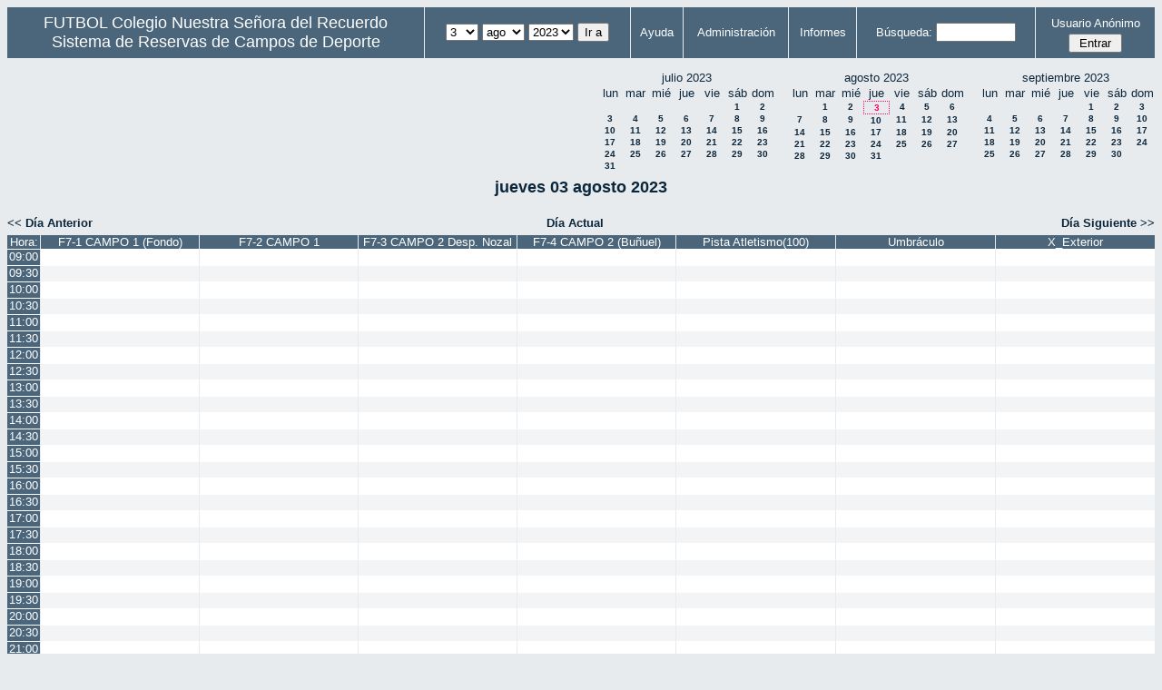

--- FILE ---
content_type: text/html; charset=utf-8
request_url: http://futbol.recuerdo.net/reservas/day.php?year=2023&month=08&day=03&area=1&room=3
body_size: 5807
content:
<!DOCTYPE HTML PUBLIC "-//W3C//DTD HTML 4.01//EN" "http://www.w3.org/TR/html4/strict.dtd">
<html>
  <head>
    <link rel="stylesheet" href="mrbs.css.php" type="text/css" title="standard">
    <link rel="stylesheet" media="print" href="mrbs-print.css" type="text/css" title="print">
    <!--[if IE]>
    <link rel="stylesheet" href="mrbs-ie.css" type="text/css" title="ie">
    <![endif]-->
    <!--[if IE 8]>
    <link rel="stylesheet" href="mrbs-ie8.css" type="text/css" title="ie8">
    <![endif]-->
    <!--[if lte IE 6]>
    <link rel="stylesheet" href="mrbs-ielte6.css" type="text/css" title="ielte6">
    <![endif]-->
    <meta http-equiv="Content-Type" content="text/html; charset=utf-8">
    <meta name="robots" content="noindex">
    <title>Sistema de Reservas de Campos de Deporte</title>
    <script type="text/javascript">

//<![CDATA[

/*   Script inspired by "True Date Selector"
     Created by: Lee Hinder, lee.hinder@ntlworld.com 
     
     Tested with Windows IE 6.0
     Tested with Linux Opera 7.21, Mozilla 1.3, Konqueror 3.1.0
     
*/

function daysInFebruary (year)
{
  // February has 28 days unless the year is divisible by four,
  // and if it is the turn of the century then the century year
  // must also be divisible by 400 when it has 29 days
  return (((year % 4 == 0) && ( (!(year % 100 == 0)) || (year % 400 == 0))) ? 29 : 28 );
}

//function for returning how many days there are in a month including leap years
function DaysInMonth(WhichMonth, WhichYear)
{
  var DaysInMonth = 31;
  if (WhichMonth == "4" || WhichMonth == "6" || WhichMonth == "9" || WhichMonth == "11")
  {
    DaysInMonth = 30;
  }
  if (WhichMonth == "2")
  {
    DaysInMonth = daysInFebruary( WhichYear );
  }
  return DaysInMonth;
}

//function to change the available days in a months
function ChangeOptionDays(formObj, prefix)
{
  var DaysObject = eval("formObj." + prefix + "day");
  var MonthObject = eval("formObj." + prefix + "month");
  var YearObject = eval("formObj." + prefix + "year");

  if (typeof DaysObject.selectedIndex == 'number' && DaysObject.options)
  { // The DOM2 standard way
    // alert("The DOM2 standard way");
    var DaySelIdx = DaysObject.selectedIndex;
    var Month = parseInt(MonthObject.options[MonthObject.selectedIndex].value);
    var Year = parseInt(YearObject.options[YearObject.selectedIndex].value);
  }
  else if (DaysObject.selectedIndex && DaysObject[DaysObject.selectedIndex])
  { // The legacy MRBS way
    // alert("The legacy MRBS way");
    var DaySelIdx = DaysObject.selectedIndex;
    var Month = parseInt(MonthObject[MonthObject.selectedIndex].value);
    var Year = parseInt(YearObject[YearObject.selectedIndex].value);
  }
  else if (DaysObject.value)
  { // Opera 6 stores the selectedIndex in property 'value'.
    // alert("The Opera 6 way");
    var DaySelIdx = parseInt(DaysObject.value);
    var Month = parseInt(MonthObject.options[MonthObject.value].value);
    var Year = parseInt(YearObject.options[YearObject.value].value);
  }

  // alert("Day="+(DaySelIdx+1)+" Month="+Month+" Year="+Year);

  var DaysForThisSelection = DaysInMonth(Month, Year);
  var CurrentDaysInSelection = DaysObject.length;
  if (CurrentDaysInSelection > DaysForThisSelection)
  {
    for (i=0; i<(CurrentDaysInSelection-DaysForThisSelection); i++)
    {
      DaysObject.options[DaysObject.options.length - 1] = null
    }
  }
  if (DaysForThisSelection > CurrentDaysInSelection)
  {
    for (i=0; i<DaysForThisSelection; i++)
    {
      DaysObject.options[i] = new Option(eval(i + 1));
    }
  }
  if (DaysObject.selectedIndex < 0)
  {
    DaysObject.selectedIndex = 0;
  }
  if (DaySelIdx >= DaysForThisSelection)
  {
    DaysObject.selectedIndex = DaysForThisSelection-1;
  }
  else
  {
    DaysObject.selectedIndex = DaySelIdx;
  }
}

//]]>
    </script>
  </head>
  <body class="day">
    <div class="screenonly">


  <table id="banner">
    <tr>
      <td id="company">
          <span>FUTBOL Colegio Nuestra Señora del Recuerdo</span>
          <a href="index.php">Sistema de Reservas de Campos de Deporte</a>
      </td>
      <td>
        <form action="day.php" method="get" id="Form1">
          <div>
            
                  <select name="day">
                    <option>1</option>
                    <option>2</option>
                    <option selected="selected">3</option>
                    <option>4</option>
                    <option>5</option>
                    <option>6</option>
                    <option>7</option>
                    <option>8</option>
                    <option>9</option>
                    <option>10</option>
                    <option>11</option>
                    <option>12</option>
                    <option>13</option>
                    <option>14</option>
                    <option>15</option>
                    <option>16</option>
                    <option>17</option>
                    <option>18</option>
                    <option>19</option>
                    <option>20</option>
                    <option>21</option>
                    <option>22</option>
                    <option>23</option>
                    <option>24</option>
                    <option>25</option>
                    <option>26</option>
                    <option>27</option>
                    <option>28</option>
                    <option>29</option>
                    <option>30</option>
                    <option>31</option>
                  </select>

                  <select name="month" onchange="ChangeOptionDays(this.form,'')">
                    <option value="1">ene</option>
                    <option value="2">feb</option>
                    <option value="3">mar</option>
                    <option value="4">abr</option>
                    <option value="5">may</option>
                    <option value="6">jun</option>
                    <option value="7">jul</option>
                    <option value="8" selected="selected">ago</option>
                    <option value="9">sep</option>
                    <option value="10">oct</option>
                    <option value="11">nov</option>
                    <option value="12">dic</option>
                  </select>
             <select name="year" onchange="ChangeOptionDays(this.form,'')">
                    <option value="2018">2018</option>
                    <option value="2019">2019</option>
                    <option value="2020">2020</option>
                    <option value="2021">2021</option>
                    <option value="2022">2022</option>
                    <option value="2023" selected="selected">2023</option>
                    <option value="2024">2024</option>
                    <option value="2025">2025</option>
                    <option value="2026">2026</option>
                    <option value="2027">2027</option>
                    <option value="2028">2028</option>
                    <option value="2029">2029</option>
                    <option value="2030">2030</option>
                    <option value="2031">2031</option>
                  </select><input type="hidden" name="area" value="1">
<input type="hidden" name="room" value="3">
            <script type="text/javascript">
              //<![CDATA[
              // fix number of days for the $month/$year that you start with
              ChangeOptionDays(document.getElementById('Form1'), ''); // Note: The 2nd arg must match the first in the call to genDateSelector above.
              //]]>
            </script>
            <input type="submit" value="Ir a">
          </div>
        </form>
      </td>
      <td>
<a href="help.php?day=3&amp;month=8&amp;year=2023&amp;area=1&amp;room=3">Ayuda</a>
</td>
<td>
<a href="admin.php?day=3&amp;month=8&amp;year=2023&amp;area=1&amp;room=3">Administración</a>
</td>
<td>
<a href="report.php?day=3&amp;month=8&amp;year=2023&amp;area=1&amp;room=3">Informes</a>
</td>
      
      <td>
        <form id="header_search" method="get" action="search.php">
          <div>
            <a href="search.php?advanced=1">Búsqueda:</a>
            <input type="text"   name="search_str" value="">
            <input type="hidden" name="day"        value="3">
            <input type="hidden" name="month"      value="8">
            <input type="hidden" name="year"       value="2023">
            <input type="hidden" name="area" value="1">
<input type="hidden" name="room" value="3">
          </div>
        </form>
      </td>
      <td>
<div id="logon_box">
                <a name="logonBox" href="">Usuario Anónimo</a>
                <form method="post" action="admin.php">
                  <div>
                    <input type="hidden" name="TargetURL" value="day.php?year=2023&amp;month=08&amp;day=03&amp;area=1&amp;room=3">
                    <input type="hidden" name="Action" value="QueryName">
                    <input type="submit" value=" Entrar ">
                  </div>
                </form>
</div>
</td>
    </tr>
  </table>
</div>
<div class="screenonly">
  <div id="dwm_header">
      
<div id="cals">
<div id="cal_last">
<table class="calendar">
<thead>
<tr>
<th colspan="7">julio&nbsp;2023</th>
</tr>
<tr>
<th>lun</th>
<th>mar</th>
<th>mié</th>
<th>jue</th>
<th>vie</th>
<th>sáb</th>
<th>dom</th>
</tr>
</thead>
<tbody>
<tr>
<td>&nbsp;</td>
<td>&nbsp;</td>
<td>&nbsp;</td>
<td>&nbsp;</td>
<td>&nbsp;</td>
<td><a href="day.php?year=2023&amp;month=07&amp;day=1&amp;area=1&amp;room=3">1</a></td>
<td><a href="day.php?year=2023&amp;month=07&amp;day=2&amp;area=1&amp;room=3">2</a></td>
</tr>
<tr>
<td><a href="day.php?year=2023&amp;month=07&amp;day=3&amp;area=1&amp;room=3">3</a></td>
<td><a href="day.php?year=2023&amp;month=07&amp;day=4&amp;area=1&amp;room=3">4</a></td>
<td><a href="day.php?year=2023&amp;month=07&amp;day=5&amp;area=1&amp;room=3">5</a></td>
<td><a href="day.php?year=2023&amp;month=07&amp;day=6&amp;area=1&amp;room=3">6</a></td>
<td><a href="day.php?year=2023&amp;month=07&amp;day=7&amp;area=1&amp;room=3">7</a></td>
<td><a href="day.php?year=2023&amp;month=07&amp;day=8&amp;area=1&amp;room=3">8</a></td>
<td><a href="day.php?year=2023&amp;month=07&amp;day=9&amp;area=1&amp;room=3">9</a></td>
</tr>
<tr>
<td><a href="day.php?year=2023&amp;month=07&amp;day=10&amp;area=1&amp;room=3">10</a></td>
<td><a href="day.php?year=2023&amp;month=07&amp;day=11&amp;area=1&amp;room=3">11</a></td>
<td><a href="day.php?year=2023&amp;month=07&amp;day=12&amp;area=1&amp;room=3">12</a></td>
<td><a href="day.php?year=2023&amp;month=07&amp;day=13&amp;area=1&amp;room=3">13</a></td>
<td><a href="day.php?year=2023&amp;month=07&amp;day=14&amp;area=1&amp;room=3">14</a></td>
<td><a href="day.php?year=2023&amp;month=07&amp;day=15&amp;area=1&amp;room=3">15</a></td>
<td><a href="day.php?year=2023&amp;month=07&amp;day=16&amp;area=1&amp;room=3">16</a></td>
</tr>
<tr>
<td><a href="day.php?year=2023&amp;month=07&amp;day=17&amp;area=1&amp;room=3">17</a></td>
<td><a href="day.php?year=2023&amp;month=07&amp;day=18&amp;area=1&amp;room=3">18</a></td>
<td><a href="day.php?year=2023&amp;month=07&amp;day=19&amp;area=1&amp;room=3">19</a></td>
<td><a href="day.php?year=2023&amp;month=07&amp;day=20&amp;area=1&amp;room=3">20</a></td>
<td><a href="day.php?year=2023&amp;month=07&amp;day=21&amp;area=1&amp;room=3">21</a></td>
<td><a href="day.php?year=2023&amp;month=07&amp;day=22&amp;area=1&amp;room=3">22</a></td>
<td><a href="day.php?year=2023&amp;month=07&amp;day=23&amp;area=1&amp;room=3">23</a></td>
</tr>
<tr>
<td><a href="day.php?year=2023&amp;month=07&amp;day=24&amp;area=1&amp;room=3">24</a></td>
<td><a href="day.php?year=2023&amp;month=07&amp;day=25&amp;area=1&amp;room=3">25</a></td>
<td><a href="day.php?year=2023&amp;month=07&amp;day=26&amp;area=1&amp;room=3">26</a></td>
<td><a href="day.php?year=2023&amp;month=07&amp;day=27&amp;area=1&amp;room=3">27</a></td>
<td><a href="day.php?year=2023&amp;month=07&amp;day=28&amp;area=1&amp;room=3">28</a></td>
<td><a href="day.php?year=2023&amp;month=07&amp;day=29&amp;area=1&amp;room=3">29</a></td>
<td><a href="day.php?year=2023&amp;month=07&amp;day=30&amp;area=1&amp;room=3">30</a></td>
</tr>
<tr>
<td><a href="day.php?year=2023&amp;month=07&amp;day=31&amp;area=1&amp;room=3">31</a></td>
<td>&nbsp;</td>
<td>&nbsp;</td>
<td>&nbsp;</td>
<td>&nbsp;</td>
<td>&nbsp;</td>
<td>&nbsp;</td>
</tr>
</tbody>
</table>
</div>
<div id="cal_this">
<table class="calendar">
<thead>
<tr>
<th colspan="7">agosto&nbsp;2023</th>
</tr>
<tr>
<th>lun</th>
<th>mar</th>
<th>mié</th>
<th>jue</th>
<th>vie</th>
<th>sáb</th>
<th>dom</th>
</tr>
</thead>
<tbody>
<tr>
<td>&nbsp;</td>
<td><a href="day.php?year=2023&amp;month=08&amp;day=1&amp;area=1&amp;room=3">1</a></td>
<td><a href="day.php?year=2023&amp;month=08&amp;day=2&amp;area=1&amp;room=3">2</a></td>
<td id="sticky_day"><a class="current" href="day.php?year=2023&amp;month=08&amp;day=3&amp;area=1&amp;room=3">3</a></td>
<td><a href="day.php?year=2023&amp;month=08&amp;day=4&amp;area=1&amp;room=3">4</a></td>
<td><a href="day.php?year=2023&amp;month=08&amp;day=5&amp;area=1&amp;room=3">5</a></td>
<td><a href="day.php?year=2023&amp;month=08&amp;day=6&amp;area=1&amp;room=3">6</a></td>
</tr>
<tr>
<td><a href="day.php?year=2023&amp;month=08&amp;day=7&amp;area=1&amp;room=3">7</a></td>
<td><a href="day.php?year=2023&amp;month=08&amp;day=8&amp;area=1&amp;room=3">8</a></td>
<td><a href="day.php?year=2023&amp;month=08&amp;day=9&amp;area=1&amp;room=3">9</a></td>
<td><a href="day.php?year=2023&amp;month=08&amp;day=10&amp;area=1&amp;room=3">10</a></td>
<td><a href="day.php?year=2023&amp;month=08&amp;day=11&amp;area=1&amp;room=3">11</a></td>
<td><a href="day.php?year=2023&amp;month=08&amp;day=12&amp;area=1&amp;room=3">12</a></td>
<td><a href="day.php?year=2023&amp;month=08&amp;day=13&amp;area=1&amp;room=3">13</a></td>
</tr>
<tr>
<td><a href="day.php?year=2023&amp;month=08&amp;day=14&amp;area=1&amp;room=3">14</a></td>
<td><a href="day.php?year=2023&amp;month=08&amp;day=15&amp;area=1&amp;room=3">15</a></td>
<td><a href="day.php?year=2023&amp;month=08&amp;day=16&amp;area=1&amp;room=3">16</a></td>
<td><a href="day.php?year=2023&amp;month=08&amp;day=17&amp;area=1&amp;room=3">17</a></td>
<td><a href="day.php?year=2023&amp;month=08&amp;day=18&amp;area=1&amp;room=3">18</a></td>
<td><a href="day.php?year=2023&amp;month=08&amp;day=19&amp;area=1&amp;room=3">19</a></td>
<td><a href="day.php?year=2023&amp;month=08&amp;day=20&amp;area=1&amp;room=3">20</a></td>
</tr>
<tr>
<td><a href="day.php?year=2023&amp;month=08&amp;day=21&amp;area=1&amp;room=3">21</a></td>
<td><a href="day.php?year=2023&amp;month=08&amp;day=22&amp;area=1&amp;room=3">22</a></td>
<td><a href="day.php?year=2023&amp;month=08&amp;day=23&amp;area=1&amp;room=3">23</a></td>
<td><a href="day.php?year=2023&amp;month=08&amp;day=24&amp;area=1&amp;room=3">24</a></td>
<td><a href="day.php?year=2023&amp;month=08&amp;day=25&amp;area=1&amp;room=3">25</a></td>
<td><a href="day.php?year=2023&amp;month=08&amp;day=26&amp;area=1&amp;room=3">26</a></td>
<td><a href="day.php?year=2023&amp;month=08&amp;day=27&amp;area=1&amp;room=3">27</a></td>
</tr>
<tr>
<td><a href="day.php?year=2023&amp;month=08&amp;day=28&amp;area=1&amp;room=3">28</a></td>
<td><a href="day.php?year=2023&amp;month=08&amp;day=29&amp;area=1&amp;room=3">29</a></td>
<td><a href="day.php?year=2023&amp;month=08&amp;day=30&amp;area=1&amp;room=3">30</a></td>
<td><a href="day.php?year=2023&amp;month=08&amp;day=31&amp;area=1&amp;room=3">31</a></td>
<td>&nbsp;</td>
<td>&nbsp;</td>
<td>&nbsp;</td>
</tr>
</tbody>
</table>
</div>
<div id="cal_next">
<table class="calendar">
<thead>
<tr>
<th colspan="7">septiembre&nbsp;2023</th>
</tr>
<tr>
<th>lun</th>
<th>mar</th>
<th>mié</th>
<th>jue</th>
<th>vie</th>
<th>sáb</th>
<th>dom</th>
</tr>
</thead>
<tbody>
<tr>
<td>&nbsp;</td>
<td>&nbsp;</td>
<td>&nbsp;</td>
<td>&nbsp;</td>
<td><a href="day.php?year=2023&amp;month=09&amp;day=1&amp;area=1&amp;room=3">1</a></td>
<td><a href="day.php?year=2023&amp;month=09&amp;day=2&amp;area=1&amp;room=3">2</a></td>
<td><a href="day.php?year=2023&amp;month=09&amp;day=3&amp;area=1&amp;room=3">3</a></td>
</tr>
<tr>
<td><a href="day.php?year=2023&amp;month=09&amp;day=4&amp;area=1&amp;room=3">4</a></td>
<td><a href="day.php?year=2023&amp;month=09&amp;day=5&amp;area=1&amp;room=3">5</a></td>
<td><a href="day.php?year=2023&amp;month=09&amp;day=6&amp;area=1&amp;room=3">6</a></td>
<td><a href="day.php?year=2023&amp;month=09&amp;day=7&amp;area=1&amp;room=3">7</a></td>
<td><a href="day.php?year=2023&amp;month=09&amp;day=8&amp;area=1&amp;room=3">8</a></td>
<td><a href="day.php?year=2023&amp;month=09&amp;day=9&amp;area=1&amp;room=3">9</a></td>
<td><a href="day.php?year=2023&amp;month=09&amp;day=10&amp;area=1&amp;room=3">10</a></td>
</tr>
<tr>
<td><a href="day.php?year=2023&amp;month=09&amp;day=11&amp;area=1&amp;room=3">11</a></td>
<td><a href="day.php?year=2023&amp;month=09&amp;day=12&amp;area=1&amp;room=3">12</a></td>
<td><a href="day.php?year=2023&amp;month=09&amp;day=13&amp;area=1&amp;room=3">13</a></td>
<td><a href="day.php?year=2023&amp;month=09&amp;day=14&amp;area=1&amp;room=3">14</a></td>
<td><a href="day.php?year=2023&amp;month=09&amp;day=15&amp;area=1&amp;room=3">15</a></td>
<td><a href="day.php?year=2023&amp;month=09&amp;day=16&amp;area=1&amp;room=3">16</a></td>
<td><a href="day.php?year=2023&amp;month=09&amp;day=17&amp;area=1&amp;room=3">17</a></td>
</tr>
<tr>
<td><a href="day.php?year=2023&amp;month=09&amp;day=18&amp;area=1&amp;room=3">18</a></td>
<td><a href="day.php?year=2023&amp;month=09&amp;day=19&amp;area=1&amp;room=3">19</a></td>
<td><a href="day.php?year=2023&amp;month=09&amp;day=20&amp;area=1&amp;room=3">20</a></td>
<td><a href="day.php?year=2023&amp;month=09&amp;day=21&amp;area=1&amp;room=3">21</a></td>
<td><a href="day.php?year=2023&amp;month=09&amp;day=22&amp;area=1&amp;room=3">22</a></td>
<td><a href="day.php?year=2023&amp;month=09&amp;day=23&amp;area=1&amp;room=3">23</a></td>
<td><a href="day.php?year=2023&amp;month=09&amp;day=24&amp;area=1&amp;room=3">24</a></td>
</tr>
<tr>
<td><a href="day.php?year=2023&amp;month=09&amp;day=25&amp;area=1&amp;room=3">25</a></td>
<td><a href="day.php?year=2023&amp;month=09&amp;day=26&amp;area=1&amp;room=3">26</a></td>
<td><a href="day.php?year=2023&amp;month=09&amp;day=27&amp;area=1&amp;room=3">27</a></td>
<td><a href="day.php?year=2023&amp;month=09&amp;day=28&amp;area=1&amp;room=3">28</a></td>
<td><a href="day.php?year=2023&amp;month=09&amp;day=29&amp;area=1&amp;room=3">29</a></td>
<td><a href="day.php?year=2023&amp;month=09&amp;day=30&amp;area=1&amp;room=3">30</a></td>
<td>&nbsp;</td>
</tr>
</tbody>
</table>
</div>
</div>
</div></div>
<h2 id="dwm">jueves 03 agosto 2023</h2>

<div class="screenonly">
  <div class="date_nav">
    <div class="date_before">
      <a href="day.php?year=2023&amp;month=08&amp;day=02&amp;area=1&amp;room=3">&lt;&lt;&nbsp;Día Anterior
      </a>
    </div>
    <div class="date_now">
      <a href="day.php?area=1&amp;room=3">Día Actual</a>
    </div>
    <div class="date_after">
      <a href="day.php?year=2023&amp;month=08&amp;day=04&amp;area=1&amp;room=3">Día Siguiente&nbsp;&gt;&gt;
      </a>
    </div>
  </div>
</div>
<script type="text/javascript" src="xbLib.js"></script>
<script type="text/javascript">
//<![CDATA[
InitActiveCell(false, true, false, "hybrid", "Selecciona una Casilla para hacer una Reserva.");
//]]>
</script>
<table class="dwm_main" id="day_main">
<thead>
<tr>
<th class="first_last">Hora:</th><th style="width: 13%">
            <a href="week.php?year=2023&amp;month=8&amp;day=3&amp;area=1&amp;room=3"
            title="Ver Semana &#10;&#10;">F7-1 CAMPO 1 (Fondo)</a></th><th style="width: 13%">
            <a href="week.php?year=2023&amp;month=8&amp;day=3&amp;area=1&amp;room=4"
            title="Ver Semana &#10;&#10;">F7-2 CAMPO 1 </a></th><th style="width: 13%">
            <a href="week.php?year=2023&amp;month=8&amp;day=3&amp;area=1&amp;room=5"
            title="Ver Semana &#10;&#10;">F7-3 CAMPO 2 Desp. Nozal</a></th><th style="width: 13%">
            <a href="week.php?year=2023&amp;month=8&amp;day=3&amp;area=1&amp;room=6"
            title="Ver Semana &#10;&#10;">F7-4 CAMPO 2 (Buñuel) </a></th><th style="width: 13%">
            <a href="week.php?year=2023&amp;month=8&amp;day=3&amp;area=1&amp;room=9"
            title="Ver Semana &#10;&#10;Pista de Atletismo Olímpica">Pista Atletismo(100)</a></th><th style="width: 13%">
            <a href="week.php?year=2023&amp;month=8&amp;day=3&amp;area=1&amp;room=7"
            title="Ver Semana &#10;&#10;">Umbráculo</a></th><th style="width: 13%">
            <a href="week.php?year=2023&amp;month=8&amp;day=3&amp;area=1&amp;room=8"
            title="Ver Semana &#10;&#10;">X_Exterior</a></th></tr>
</thead>
<tbody>
<tr><td class="times">
<div class="celldiv1">
<a href="day.php?year=2023&amp;month=8&amp;day=3&amp;area=1&amp;room=3&amp;timetohighlight=900" title="Remarcar esta Línea">09:00</a>
</div></td>
<td class="even_row">
<div class="celldiv1">
<script type="text/javascript">
//<![CDATA[
BeginActiveCell();
//]]>
</script>
<a class="new_booking" href="edit_entry.php?area=1&amp;room=3&amp;hour=09&amp;minute=00&amp;year=2023&amp;month=8&amp;day=3">
<img src="new.gif" alt="New" width="10" height="10">
</a>
<script type="text/javascript">
//<![CDATA[
EndActiveCell();
//]]>
</script>
</div>
</td>
<td class="even_row">
<div class="celldiv1">
<script type="text/javascript">
//<![CDATA[
BeginActiveCell();
//]]>
</script>
<a class="new_booking" href="edit_entry.php?area=1&amp;room=4&amp;hour=09&amp;minute=00&amp;year=2023&amp;month=8&amp;day=3">
<img src="new.gif" alt="New" width="10" height="10">
</a>
<script type="text/javascript">
//<![CDATA[
EndActiveCell();
//]]>
</script>
</div>
</td>
<td class="even_row">
<div class="celldiv1">
<script type="text/javascript">
//<![CDATA[
BeginActiveCell();
//]]>
</script>
<a class="new_booking" href="edit_entry.php?area=1&amp;room=5&amp;hour=09&amp;minute=00&amp;year=2023&amp;month=8&amp;day=3">
<img src="new.gif" alt="New" width="10" height="10">
</a>
<script type="text/javascript">
//<![CDATA[
EndActiveCell();
//]]>
</script>
</div>
</td>
<td class="even_row">
<div class="celldiv1">
<script type="text/javascript">
//<![CDATA[
BeginActiveCell();
//]]>
</script>
<a class="new_booking" href="edit_entry.php?area=1&amp;room=6&amp;hour=09&amp;minute=00&amp;year=2023&amp;month=8&amp;day=3">
<img src="new.gif" alt="New" width="10" height="10">
</a>
<script type="text/javascript">
//<![CDATA[
EndActiveCell();
//]]>
</script>
</div>
</td>
<td class="even_row">
<div class="celldiv1">
<script type="text/javascript">
//<![CDATA[
BeginActiveCell();
//]]>
</script>
<a class="new_booking" href="edit_entry.php?area=1&amp;room=9&amp;hour=09&amp;minute=00&amp;year=2023&amp;month=8&amp;day=3">
<img src="new.gif" alt="New" width="10" height="10">
</a>
<script type="text/javascript">
//<![CDATA[
EndActiveCell();
//]]>
</script>
</div>
</td>
<td class="even_row">
<div class="celldiv1">
<script type="text/javascript">
//<![CDATA[
BeginActiveCell();
//]]>
</script>
<a class="new_booking" href="edit_entry.php?area=1&amp;room=7&amp;hour=09&amp;minute=00&amp;year=2023&amp;month=8&amp;day=3">
<img src="new.gif" alt="New" width="10" height="10">
</a>
<script type="text/javascript">
//<![CDATA[
EndActiveCell();
//]]>
</script>
</div>
</td>
<td class="even_row">
<div class="celldiv1">
<script type="text/javascript">
//<![CDATA[
BeginActiveCell();
//]]>
</script>
<a class="new_booking" href="edit_entry.php?area=1&amp;room=8&amp;hour=09&amp;minute=00&amp;year=2023&amp;month=8&amp;day=3">
<img src="new.gif" alt="New" width="10" height="10">
</a>
<script type="text/javascript">
//<![CDATA[
EndActiveCell();
//]]>
</script>
</div>
</td>
</tr>
<tr><td class="times">
<div class="celldiv1">
<a href="day.php?year=2023&amp;month=8&amp;day=3&amp;area=1&amp;room=3&amp;timetohighlight=930" title="Remarcar esta Línea">09:30</a>
</div></td>
<td class="odd_row">
<div class="celldiv1">
<script type="text/javascript">
//<![CDATA[
BeginActiveCell();
//]]>
</script>
<a class="new_booking" href="edit_entry.php?area=1&amp;room=3&amp;hour=09&amp;minute=30&amp;year=2023&amp;month=8&amp;day=3">
<img src="new.gif" alt="New" width="10" height="10">
</a>
<script type="text/javascript">
//<![CDATA[
EndActiveCell();
//]]>
</script>
</div>
</td>
<td class="odd_row">
<div class="celldiv1">
<script type="text/javascript">
//<![CDATA[
BeginActiveCell();
//]]>
</script>
<a class="new_booking" href="edit_entry.php?area=1&amp;room=4&amp;hour=09&amp;minute=30&amp;year=2023&amp;month=8&amp;day=3">
<img src="new.gif" alt="New" width="10" height="10">
</a>
<script type="text/javascript">
//<![CDATA[
EndActiveCell();
//]]>
</script>
</div>
</td>
<td class="odd_row">
<div class="celldiv1">
<script type="text/javascript">
//<![CDATA[
BeginActiveCell();
//]]>
</script>
<a class="new_booking" href="edit_entry.php?area=1&amp;room=5&amp;hour=09&amp;minute=30&amp;year=2023&amp;month=8&amp;day=3">
<img src="new.gif" alt="New" width="10" height="10">
</a>
<script type="text/javascript">
//<![CDATA[
EndActiveCell();
//]]>
</script>
</div>
</td>
<td class="odd_row">
<div class="celldiv1">
<script type="text/javascript">
//<![CDATA[
BeginActiveCell();
//]]>
</script>
<a class="new_booking" href="edit_entry.php?area=1&amp;room=6&amp;hour=09&amp;minute=30&amp;year=2023&amp;month=8&amp;day=3">
<img src="new.gif" alt="New" width="10" height="10">
</a>
<script type="text/javascript">
//<![CDATA[
EndActiveCell();
//]]>
</script>
</div>
</td>
<td class="odd_row">
<div class="celldiv1">
<script type="text/javascript">
//<![CDATA[
BeginActiveCell();
//]]>
</script>
<a class="new_booking" href="edit_entry.php?area=1&amp;room=9&amp;hour=09&amp;minute=30&amp;year=2023&amp;month=8&amp;day=3">
<img src="new.gif" alt="New" width="10" height="10">
</a>
<script type="text/javascript">
//<![CDATA[
EndActiveCell();
//]]>
</script>
</div>
</td>
<td class="odd_row">
<div class="celldiv1">
<script type="text/javascript">
//<![CDATA[
BeginActiveCell();
//]]>
</script>
<a class="new_booking" href="edit_entry.php?area=1&amp;room=7&amp;hour=09&amp;minute=30&amp;year=2023&amp;month=8&amp;day=3">
<img src="new.gif" alt="New" width="10" height="10">
</a>
<script type="text/javascript">
//<![CDATA[
EndActiveCell();
//]]>
</script>
</div>
</td>
<td class="odd_row">
<div class="celldiv1">
<script type="text/javascript">
//<![CDATA[
BeginActiveCell();
//]]>
</script>
<a class="new_booking" href="edit_entry.php?area=1&amp;room=8&amp;hour=09&amp;minute=30&amp;year=2023&amp;month=8&amp;day=3">
<img src="new.gif" alt="New" width="10" height="10">
</a>
<script type="text/javascript">
//<![CDATA[
EndActiveCell();
//]]>
</script>
</div>
</td>
</tr>
<tr><td class="times">
<div class="celldiv1">
<a href="day.php?year=2023&amp;month=8&amp;day=3&amp;area=1&amp;room=3&amp;timetohighlight=1000" title="Remarcar esta Línea">10:00</a>
</div></td>
<td class="even_row">
<div class="celldiv1">
<script type="text/javascript">
//<![CDATA[
BeginActiveCell();
//]]>
</script>
<a class="new_booking" href="edit_entry.php?area=1&amp;room=3&amp;hour=10&amp;minute=00&amp;year=2023&amp;month=8&amp;day=3">
<img src="new.gif" alt="New" width="10" height="10">
</a>
<script type="text/javascript">
//<![CDATA[
EndActiveCell();
//]]>
</script>
</div>
</td>
<td class="even_row">
<div class="celldiv1">
<script type="text/javascript">
//<![CDATA[
BeginActiveCell();
//]]>
</script>
<a class="new_booking" href="edit_entry.php?area=1&amp;room=4&amp;hour=10&amp;minute=00&amp;year=2023&amp;month=8&amp;day=3">
<img src="new.gif" alt="New" width="10" height="10">
</a>
<script type="text/javascript">
//<![CDATA[
EndActiveCell();
//]]>
</script>
</div>
</td>
<td class="even_row">
<div class="celldiv1">
<script type="text/javascript">
//<![CDATA[
BeginActiveCell();
//]]>
</script>
<a class="new_booking" href="edit_entry.php?area=1&amp;room=5&amp;hour=10&amp;minute=00&amp;year=2023&amp;month=8&amp;day=3">
<img src="new.gif" alt="New" width="10" height="10">
</a>
<script type="text/javascript">
//<![CDATA[
EndActiveCell();
//]]>
</script>
</div>
</td>
<td class="even_row">
<div class="celldiv1">
<script type="text/javascript">
//<![CDATA[
BeginActiveCell();
//]]>
</script>
<a class="new_booking" href="edit_entry.php?area=1&amp;room=6&amp;hour=10&amp;minute=00&amp;year=2023&amp;month=8&amp;day=3">
<img src="new.gif" alt="New" width="10" height="10">
</a>
<script type="text/javascript">
//<![CDATA[
EndActiveCell();
//]]>
</script>
</div>
</td>
<td class="even_row">
<div class="celldiv1">
<script type="text/javascript">
//<![CDATA[
BeginActiveCell();
//]]>
</script>
<a class="new_booking" href="edit_entry.php?area=1&amp;room=9&amp;hour=10&amp;minute=00&amp;year=2023&amp;month=8&amp;day=3">
<img src="new.gif" alt="New" width="10" height="10">
</a>
<script type="text/javascript">
//<![CDATA[
EndActiveCell();
//]]>
</script>
</div>
</td>
<td class="even_row">
<div class="celldiv1">
<script type="text/javascript">
//<![CDATA[
BeginActiveCell();
//]]>
</script>
<a class="new_booking" href="edit_entry.php?area=1&amp;room=7&amp;hour=10&amp;minute=00&amp;year=2023&amp;month=8&amp;day=3">
<img src="new.gif" alt="New" width="10" height="10">
</a>
<script type="text/javascript">
//<![CDATA[
EndActiveCell();
//]]>
</script>
</div>
</td>
<td class="even_row">
<div class="celldiv1">
<script type="text/javascript">
//<![CDATA[
BeginActiveCell();
//]]>
</script>
<a class="new_booking" href="edit_entry.php?area=1&amp;room=8&amp;hour=10&amp;minute=00&amp;year=2023&amp;month=8&amp;day=3">
<img src="new.gif" alt="New" width="10" height="10">
</a>
<script type="text/javascript">
//<![CDATA[
EndActiveCell();
//]]>
</script>
</div>
</td>
</tr>
<tr><td class="times">
<div class="celldiv1">
<a href="day.php?year=2023&amp;month=8&amp;day=3&amp;area=1&amp;room=3&amp;timetohighlight=1030" title="Remarcar esta Línea">10:30</a>
</div></td>
<td class="odd_row">
<div class="celldiv1">
<script type="text/javascript">
//<![CDATA[
BeginActiveCell();
//]]>
</script>
<a class="new_booking" href="edit_entry.php?area=1&amp;room=3&amp;hour=10&amp;minute=30&amp;year=2023&amp;month=8&amp;day=3">
<img src="new.gif" alt="New" width="10" height="10">
</a>
<script type="text/javascript">
//<![CDATA[
EndActiveCell();
//]]>
</script>
</div>
</td>
<td class="odd_row">
<div class="celldiv1">
<script type="text/javascript">
//<![CDATA[
BeginActiveCell();
//]]>
</script>
<a class="new_booking" href="edit_entry.php?area=1&amp;room=4&amp;hour=10&amp;minute=30&amp;year=2023&amp;month=8&amp;day=3">
<img src="new.gif" alt="New" width="10" height="10">
</a>
<script type="text/javascript">
//<![CDATA[
EndActiveCell();
//]]>
</script>
</div>
</td>
<td class="odd_row">
<div class="celldiv1">
<script type="text/javascript">
//<![CDATA[
BeginActiveCell();
//]]>
</script>
<a class="new_booking" href="edit_entry.php?area=1&amp;room=5&amp;hour=10&amp;minute=30&amp;year=2023&amp;month=8&amp;day=3">
<img src="new.gif" alt="New" width="10" height="10">
</a>
<script type="text/javascript">
//<![CDATA[
EndActiveCell();
//]]>
</script>
</div>
</td>
<td class="odd_row">
<div class="celldiv1">
<script type="text/javascript">
//<![CDATA[
BeginActiveCell();
//]]>
</script>
<a class="new_booking" href="edit_entry.php?area=1&amp;room=6&amp;hour=10&amp;minute=30&amp;year=2023&amp;month=8&amp;day=3">
<img src="new.gif" alt="New" width="10" height="10">
</a>
<script type="text/javascript">
//<![CDATA[
EndActiveCell();
//]]>
</script>
</div>
</td>
<td class="odd_row">
<div class="celldiv1">
<script type="text/javascript">
//<![CDATA[
BeginActiveCell();
//]]>
</script>
<a class="new_booking" href="edit_entry.php?area=1&amp;room=9&amp;hour=10&amp;minute=30&amp;year=2023&amp;month=8&amp;day=3">
<img src="new.gif" alt="New" width="10" height="10">
</a>
<script type="text/javascript">
//<![CDATA[
EndActiveCell();
//]]>
</script>
</div>
</td>
<td class="odd_row">
<div class="celldiv1">
<script type="text/javascript">
//<![CDATA[
BeginActiveCell();
//]]>
</script>
<a class="new_booking" href="edit_entry.php?area=1&amp;room=7&amp;hour=10&amp;minute=30&amp;year=2023&amp;month=8&amp;day=3">
<img src="new.gif" alt="New" width="10" height="10">
</a>
<script type="text/javascript">
//<![CDATA[
EndActiveCell();
//]]>
</script>
</div>
</td>
<td class="odd_row">
<div class="celldiv1">
<script type="text/javascript">
//<![CDATA[
BeginActiveCell();
//]]>
</script>
<a class="new_booking" href="edit_entry.php?area=1&amp;room=8&amp;hour=10&amp;minute=30&amp;year=2023&amp;month=8&amp;day=3">
<img src="new.gif" alt="New" width="10" height="10">
</a>
<script type="text/javascript">
//<![CDATA[
EndActiveCell();
//]]>
</script>
</div>
</td>
</tr>
<tr><td class="times">
<div class="celldiv1">
<a href="day.php?year=2023&amp;month=8&amp;day=3&amp;area=1&amp;room=3&amp;timetohighlight=1100" title="Remarcar esta Línea">11:00</a>
</div></td>
<td class="even_row">
<div class="celldiv1">
<script type="text/javascript">
//<![CDATA[
BeginActiveCell();
//]]>
</script>
<a class="new_booking" href="edit_entry.php?area=1&amp;room=3&amp;hour=11&amp;minute=00&amp;year=2023&amp;month=8&amp;day=3">
<img src="new.gif" alt="New" width="10" height="10">
</a>
<script type="text/javascript">
//<![CDATA[
EndActiveCell();
//]]>
</script>
</div>
</td>
<td class="even_row">
<div class="celldiv1">
<script type="text/javascript">
//<![CDATA[
BeginActiveCell();
//]]>
</script>
<a class="new_booking" href="edit_entry.php?area=1&amp;room=4&amp;hour=11&amp;minute=00&amp;year=2023&amp;month=8&amp;day=3">
<img src="new.gif" alt="New" width="10" height="10">
</a>
<script type="text/javascript">
//<![CDATA[
EndActiveCell();
//]]>
</script>
</div>
</td>
<td class="even_row">
<div class="celldiv1">
<script type="text/javascript">
//<![CDATA[
BeginActiveCell();
//]]>
</script>
<a class="new_booking" href="edit_entry.php?area=1&amp;room=5&amp;hour=11&amp;minute=00&amp;year=2023&amp;month=8&amp;day=3">
<img src="new.gif" alt="New" width="10" height="10">
</a>
<script type="text/javascript">
//<![CDATA[
EndActiveCell();
//]]>
</script>
</div>
</td>
<td class="even_row">
<div class="celldiv1">
<script type="text/javascript">
//<![CDATA[
BeginActiveCell();
//]]>
</script>
<a class="new_booking" href="edit_entry.php?area=1&amp;room=6&amp;hour=11&amp;minute=00&amp;year=2023&amp;month=8&amp;day=3">
<img src="new.gif" alt="New" width="10" height="10">
</a>
<script type="text/javascript">
//<![CDATA[
EndActiveCell();
//]]>
</script>
</div>
</td>
<td class="even_row">
<div class="celldiv1">
<script type="text/javascript">
//<![CDATA[
BeginActiveCell();
//]]>
</script>
<a class="new_booking" href="edit_entry.php?area=1&amp;room=9&amp;hour=11&amp;minute=00&amp;year=2023&amp;month=8&amp;day=3">
<img src="new.gif" alt="New" width="10" height="10">
</a>
<script type="text/javascript">
//<![CDATA[
EndActiveCell();
//]]>
</script>
</div>
</td>
<td class="even_row">
<div class="celldiv1">
<script type="text/javascript">
//<![CDATA[
BeginActiveCell();
//]]>
</script>
<a class="new_booking" href="edit_entry.php?area=1&amp;room=7&amp;hour=11&amp;minute=00&amp;year=2023&amp;month=8&amp;day=3">
<img src="new.gif" alt="New" width="10" height="10">
</a>
<script type="text/javascript">
//<![CDATA[
EndActiveCell();
//]]>
</script>
</div>
</td>
<td class="even_row">
<div class="celldiv1">
<script type="text/javascript">
//<![CDATA[
BeginActiveCell();
//]]>
</script>
<a class="new_booking" href="edit_entry.php?area=1&amp;room=8&amp;hour=11&amp;minute=00&amp;year=2023&amp;month=8&amp;day=3">
<img src="new.gif" alt="New" width="10" height="10">
</a>
<script type="text/javascript">
//<![CDATA[
EndActiveCell();
//]]>
</script>
</div>
</td>
</tr>
<tr><td class="times">
<div class="celldiv1">
<a href="day.php?year=2023&amp;month=8&amp;day=3&amp;area=1&amp;room=3&amp;timetohighlight=1130" title="Remarcar esta Línea">11:30</a>
</div></td>
<td class="odd_row">
<div class="celldiv1">
<script type="text/javascript">
//<![CDATA[
BeginActiveCell();
//]]>
</script>
<a class="new_booking" href="edit_entry.php?area=1&amp;room=3&amp;hour=11&amp;minute=30&amp;year=2023&amp;month=8&amp;day=3">
<img src="new.gif" alt="New" width="10" height="10">
</a>
<script type="text/javascript">
//<![CDATA[
EndActiveCell();
//]]>
</script>
</div>
</td>
<td class="odd_row">
<div class="celldiv1">
<script type="text/javascript">
//<![CDATA[
BeginActiveCell();
//]]>
</script>
<a class="new_booking" href="edit_entry.php?area=1&amp;room=4&amp;hour=11&amp;minute=30&amp;year=2023&amp;month=8&amp;day=3">
<img src="new.gif" alt="New" width="10" height="10">
</a>
<script type="text/javascript">
//<![CDATA[
EndActiveCell();
//]]>
</script>
</div>
</td>
<td class="odd_row">
<div class="celldiv1">
<script type="text/javascript">
//<![CDATA[
BeginActiveCell();
//]]>
</script>
<a class="new_booking" href="edit_entry.php?area=1&amp;room=5&amp;hour=11&amp;minute=30&amp;year=2023&amp;month=8&amp;day=3">
<img src="new.gif" alt="New" width="10" height="10">
</a>
<script type="text/javascript">
//<![CDATA[
EndActiveCell();
//]]>
</script>
</div>
</td>
<td class="odd_row">
<div class="celldiv1">
<script type="text/javascript">
//<![CDATA[
BeginActiveCell();
//]]>
</script>
<a class="new_booking" href="edit_entry.php?area=1&amp;room=6&amp;hour=11&amp;minute=30&amp;year=2023&amp;month=8&amp;day=3">
<img src="new.gif" alt="New" width="10" height="10">
</a>
<script type="text/javascript">
//<![CDATA[
EndActiveCell();
//]]>
</script>
</div>
</td>
<td class="odd_row">
<div class="celldiv1">
<script type="text/javascript">
//<![CDATA[
BeginActiveCell();
//]]>
</script>
<a class="new_booking" href="edit_entry.php?area=1&amp;room=9&amp;hour=11&amp;minute=30&amp;year=2023&amp;month=8&amp;day=3">
<img src="new.gif" alt="New" width="10" height="10">
</a>
<script type="text/javascript">
//<![CDATA[
EndActiveCell();
//]]>
</script>
</div>
</td>
<td class="odd_row">
<div class="celldiv1">
<script type="text/javascript">
//<![CDATA[
BeginActiveCell();
//]]>
</script>
<a class="new_booking" href="edit_entry.php?area=1&amp;room=7&amp;hour=11&amp;minute=30&amp;year=2023&amp;month=8&amp;day=3">
<img src="new.gif" alt="New" width="10" height="10">
</a>
<script type="text/javascript">
//<![CDATA[
EndActiveCell();
//]]>
</script>
</div>
</td>
<td class="odd_row">
<div class="celldiv1">
<script type="text/javascript">
//<![CDATA[
BeginActiveCell();
//]]>
</script>
<a class="new_booking" href="edit_entry.php?area=1&amp;room=8&amp;hour=11&amp;minute=30&amp;year=2023&amp;month=8&amp;day=3">
<img src="new.gif" alt="New" width="10" height="10">
</a>
<script type="text/javascript">
//<![CDATA[
EndActiveCell();
//]]>
</script>
</div>
</td>
</tr>
<tr><td class="times">
<div class="celldiv1">
<a href="day.php?year=2023&amp;month=8&amp;day=3&amp;area=1&amp;room=3&amp;timetohighlight=1200" title="Remarcar esta Línea">12:00</a>
</div></td>
<td class="even_row">
<div class="celldiv1">
<script type="text/javascript">
//<![CDATA[
BeginActiveCell();
//]]>
</script>
<a class="new_booking" href="edit_entry.php?area=1&amp;room=3&amp;hour=12&amp;minute=00&amp;year=2023&amp;month=8&amp;day=3">
<img src="new.gif" alt="New" width="10" height="10">
</a>
<script type="text/javascript">
//<![CDATA[
EndActiveCell();
//]]>
</script>
</div>
</td>
<td class="even_row">
<div class="celldiv1">
<script type="text/javascript">
//<![CDATA[
BeginActiveCell();
//]]>
</script>
<a class="new_booking" href="edit_entry.php?area=1&amp;room=4&amp;hour=12&amp;minute=00&amp;year=2023&amp;month=8&amp;day=3">
<img src="new.gif" alt="New" width="10" height="10">
</a>
<script type="text/javascript">
//<![CDATA[
EndActiveCell();
//]]>
</script>
</div>
</td>
<td class="even_row">
<div class="celldiv1">
<script type="text/javascript">
//<![CDATA[
BeginActiveCell();
//]]>
</script>
<a class="new_booking" href="edit_entry.php?area=1&amp;room=5&amp;hour=12&amp;minute=00&amp;year=2023&amp;month=8&amp;day=3">
<img src="new.gif" alt="New" width="10" height="10">
</a>
<script type="text/javascript">
//<![CDATA[
EndActiveCell();
//]]>
</script>
</div>
</td>
<td class="even_row">
<div class="celldiv1">
<script type="text/javascript">
//<![CDATA[
BeginActiveCell();
//]]>
</script>
<a class="new_booking" href="edit_entry.php?area=1&amp;room=6&amp;hour=12&amp;minute=00&amp;year=2023&amp;month=8&amp;day=3">
<img src="new.gif" alt="New" width="10" height="10">
</a>
<script type="text/javascript">
//<![CDATA[
EndActiveCell();
//]]>
</script>
</div>
</td>
<td class="even_row">
<div class="celldiv1">
<script type="text/javascript">
//<![CDATA[
BeginActiveCell();
//]]>
</script>
<a class="new_booking" href="edit_entry.php?area=1&amp;room=9&amp;hour=12&amp;minute=00&amp;year=2023&amp;month=8&amp;day=3">
<img src="new.gif" alt="New" width="10" height="10">
</a>
<script type="text/javascript">
//<![CDATA[
EndActiveCell();
//]]>
</script>
</div>
</td>
<td class="even_row">
<div class="celldiv1">
<script type="text/javascript">
//<![CDATA[
BeginActiveCell();
//]]>
</script>
<a class="new_booking" href="edit_entry.php?area=1&amp;room=7&amp;hour=12&amp;minute=00&amp;year=2023&amp;month=8&amp;day=3">
<img src="new.gif" alt="New" width="10" height="10">
</a>
<script type="text/javascript">
//<![CDATA[
EndActiveCell();
//]]>
</script>
</div>
</td>
<td class="even_row">
<div class="celldiv1">
<script type="text/javascript">
//<![CDATA[
BeginActiveCell();
//]]>
</script>
<a class="new_booking" href="edit_entry.php?area=1&amp;room=8&amp;hour=12&amp;minute=00&amp;year=2023&amp;month=8&amp;day=3">
<img src="new.gif" alt="New" width="10" height="10">
</a>
<script type="text/javascript">
//<![CDATA[
EndActiveCell();
//]]>
</script>
</div>
</td>
</tr>
<tr><td class="times">
<div class="celldiv1">
<a href="day.php?year=2023&amp;month=8&amp;day=3&amp;area=1&amp;room=3&amp;timetohighlight=1230" title="Remarcar esta Línea">12:30</a>
</div></td>
<td class="odd_row">
<div class="celldiv1">
<script type="text/javascript">
//<![CDATA[
BeginActiveCell();
//]]>
</script>
<a class="new_booking" href="edit_entry.php?area=1&amp;room=3&amp;hour=12&amp;minute=30&amp;year=2023&amp;month=8&amp;day=3">
<img src="new.gif" alt="New" width="10" height="10">
</a>
<script type="text/javascript">
//<![CDATA[
EndActiveCell();
//]]>
</script>
</div>
</td>
<td class="odd_row">
<div class="celldiv1">
<script type="text/javascript">
//<![CDATA[
BeginActiveCell();
//]]>
</script>
<a class="new_booking" href="edit_entry.php?area=1&amp;room=4&amp;hour=12&amp;minute=30&amp;year=2023&amp;month=8&amp;day=3">
<img src="new.gif" alt="New" width="10" height="10">
</a>
<script type="text/javascript">
//<![CDATA[
EndActiveCell();
//]]>
</script>
</div>
</td>
<td class="odd_row">
<div class="celldiv1">
<script type="text/javascript">
//<![CDATA[
BeginActiveCell();
//]]>
</script>
<a class="new_booking" href="edit_entry.php?area=1&amp;room=5&amp;hour=12&amp;minute=30&amp;year=2023&amp;month=8&amp;day=3">
<img src="new.gif" alt="New" width="10" height="10">
</a>
<script type="text/javascript">
//<![CDATA[
EndActiveCell();
//]]>
</script>
</div>
</td>
<td class="odd_row">
<div class="celldiv1">
<script type="text/javascript">
//<![CDATA[
BeginActiveCell();
//]]>
</script>
<a class="new_booking" href="edit_entry.php?area=1&amp;room=6&amp;hour=12&amp;minute=30&amp;year=2023&amp;month=8&amp;day=3">
<img src="new.gif" alt="New" width="10" height="10">
</a>
<script type="text/javascript">
//<![CDATA[
EndActiveCell();
//]]>
</script>
</div>
</td>
<td class="odd_row">
<div class="celldiv1">
<script type="text/javascript">
//<![CDATA[
BeginActiveCell();
//]]>
</script>
<a class="new_booking" href="edit_entry.php?area=1&amp;room=9&amp;hour=12&amp;minute=30&amp;year=2023&amp;month=8&amp;day=3">
<img src="new.gif" alt="New" width="10" height="10">
</a>
<script type="text/javascript">
//<![CDATA[
EndActiveCell();
//]]>
</script>
</div>
</td>
<td class="odd_row">
<div class="celldiv1">
<script type="text/javascript">
//<![CDATA[
BeginActiveCell();
//]]>
</script>
<a class="new_booking" href="edit_entry.php?area=1&amp;room=7&amp;hour=12&amp;minute=30&amp;year=2023&amp;month=8&amp;day=3">
<img src="new.gif" alt="New" width="10" height="10">
</a>
<script type="text/javascript">
//<![CDATA[
EndActiveCell();
//]]>
</script>
</div>
</td>
<td class="odd_row">
<div class="celldiv1">
<script type="text/javascript">
//<![CDATA[
BeginActiveCell();
//]]>
</script>
<a class="new_booking" href="edit_entry.php?area=1&amp;room=8&amp;hour=12&amp;minute=30&amp;year=2023&amp;month=8&amp;day=3">
<img src="new.gif" alt="New" width="10" height="10">
</a>
<script type="text/javascript">
//<![CDATA[
EndActiveCell();
//]]>
</script>
</div>
</td>
</tr>
<tr><td class="times">
<div class="celldiv1">
<a href="day.php?year=2023&amp;month=8&amp;day=3&amp;area=1&amp;room=3&amp;timetohighlight=1300" title="Remarcar esta Línea">13:00</a>
</div></td>
<td class="even_row">
<div class="celldiv1">
<script type="text/javascript">
//<![CDATA[
BeginActiveCell();
//]]>
</script>
<a class="new_booking" href="edit_entry.php?area=1&amp;room=3&amp;hour=13&amp;minute=00&amp;year=2023&amp;month=8&amp;day=3">
<img src="new.gif" alt="New" width="10" height="10">
</a>
<script type="text/javascript">
//<![CDATA[
EndActiveCell();
//]]>
</script>
</div>
</td>
<td class="even_row">
<div class="celldiv1">
<script type="text/javascript">
//<![CDATA[
BeginActiveCell();
//]]>
</script>
<a class="new_booking" href="edit_entry.php?area=1&amp;room=4&amp;hour=13&amp;minute=00&amp;year=2023&amp;month=8&amp;day=3">
<img src="new.gif" alt="New" width="10" height="10">
</a>
<script type="text/javascript">
//<![CDATA[
EndActiveCell();
//]]>
</script>
</div>
</td>
<td class="even_row">
<div class="celldiv1">
<script type="text/javascript">
//<![CDATA[
BeginActiveCell();
//]]>
</script>
<a class="new_booking" href="edit_entry.php?area=1&amp;room=5&amp;hour=13&amp;minute=00&amp;year=2023&amp;month=8&amp;day=3">
<img src="new.gif" alt="New" width="10" height="10">
</a>
<script type="text/javascript">
//<![CDATA[
EndActiveCell();
//]]>
</script>
</div>
</td>
<td class="even_row">
<div class="celldiv1">
<script type="text/javascript">
//<![CDATA[
BeginActiveCell();
//]]>
</script>
<a class="new_booking" href="edit_entry.php?area=1&amp;room=6&amp;hour=13&amp;minute=00&amp;year=2023&amp;month=8&amp;day=3">
<img src="new.gif" alt="New" width="10" height="10">
</a>
<script type="text/javascript">
//<![CDATA[
EndActiveCell();
//]]>
</script>
</div>
</td>
<td class="even_row">
<div class="celldiv1">
<script type="text/javascript">
//<![CDATA[
BeginActiveCell();
//]]>
</script>
<a class="new_booking" href="edit_entry.php?area=1&amp;room=9&amp;hour=13&amp;minute=00&amp;year=2023&amp;month=8&amp;day=3">
<img src="new.gif" alt="New" width="10" height="10">
</a>
<script type="text/javascript">
//<![CDATA[
EndActiveCell();
//]]>
</script>
</div>
</td>
<td class="even_row">
<div class="celldiv1">
<script type="text/javascript">
//<![CDATA[
BeginActiveCell();
//]]>
</script>
<a class="new_booking" href="edit_entry.php?area=1&amp;room=7&amp;hour=13&amp;minute=00&amp;year=2023&amp;month=8&amp;day=3">
<img src="new.gif" alt="New" width="10" height="10">
</a>
<script type="text/javascript">
//<![CDATA[
EndActiveCell();
//]]>
</script>
</div>
</td>
<td class="even_row">
<div class="celldiv1">
<script type="text/javascript">
//<![CDATA[
BeginActiveCell();
//]]>
</script>
<a class="new_booking" href="edit_entry.php?area=1&amp;room=8&amp;hour=13&amp;minute=00&amp;year=2023&amp;month=8&amp;day=3">
<img src="new.gif" alt="New" width="10" height="10">
</a>
<script type="text/javascript">
//<![CDATA[
EndActiveCell();
//]]>
</script>
</div>
</td>
</tr>
<tr><td class="times">
<div class="celldiv1">
<a href="day.php?year=2023&amp;month=8&amp;day=3&amp;area=1&amp;room=3&amp;timetohighlight=1330" title="Remarcar esta Línea">13:30</a>
</div></td>
<td class="odd_row">
<div class="celldiv1">
<script type="text/javascript">
//<![CDATA[
BeginActiveCell();
//]]>
</script>
<a class="new_booking" href="edit_entry.php?area=1&amp;room=3&amp;hour=13&amp;minute=30&amp;year=2023&amp;month=8&amp;day=3">
<img src="new.gif" alt="New" width="10" height="10">
</a>
<script type="text/javascript">
//<![CDATA[
EndActiveCell();
//]]>
</script>
</div>
</td>
<td class="odd_row">
<div class="celldiv1">
<script type="text/javascript">
//<![CDATA[
BeginActiveCell();
//]]>
</script>
<a class="new_booking" href="edit_entry.php?area=1&amp;room=4&amp;hour=13&amp;minute=30&amp;year=2023&amp;month=8&amp;day=3">
<img src="new.gif" alt="New" width="10" height="10">
</a>
<script type="text/javascript">
//<![CDATA[
EndActiveCell();
//]]>
</script>
</div>
</td>
<td class="odd_row">
<div class="celldiv1">
<script type="text/javascript">
//<![CDATA[
BeginActiveCell();
//]]>
</script>
<a class="new_booking" href="edit_entry.php?area=1&amp;room=5&amp;hour=13&amp;minute=30&amp;year=2023&amp;month=8&amp;day=3">
<img src="new.gif" alt="New" width="10" height="10">
</a>
<script type="text/javascript">
//<![CDATA[
EndActiveCell();
//]]>
</script>
</div>
</td>
<td class="odd_row">
<div class="celldiv1">
<script type="text/javascript">
//<![CDATA[
BeginActiveCell();
//]]>
</script>
<a class="new_booking" href="edit_entry.php?area=1&amp;room=6&amp;hour=13&amp;minute=30&amp;year=2023&amp;month=8&amp;day=3">
<img src="new.gif" alt="New" width="10" height="10">
</a>
<script type="text/javascript">
//<![CDATA[
EndActiveCell();
//]]>
</script>
</div>
</td>
<td class="odd_row">
<div class="celldiv1">
<script type="text/javascript">
//<![CDATA[
BeginActiveCell();
//]]>
</script>
<a class="new_booking" href="edit_entry.php?area=1&amp;room=9&amp;hour=13&amp;minute=30&amp;year=2023&amp;month=8&amp;day=3">
<img src="new.gif" alt="New" width="10" height="10">
</a>
<script type="text/javascript">
//<![CDATA[
EndActiveCell();
//]]>
</script>
</div>
</td>
<td class="odd_row">
<div class="celldiv1">
<script type="text/javascript">
//<![CDATA[
BeginActiveCell();
//]]>
</script>
<a class="new_booking" href="edit_entry.php?area=1&amp;room=7&amp;hour=13&amp;minute=30&amp;year=2023&amp;month=8&amp;day=3">
<img src="new.gif" alt="New" width="10" height="10">
</a>
<script type="text/javascript">
//<![CDATA[
EndActiveCell();
//]]>
</script>
</div>
</td>
<td class="odd_row">
<div class="celldiv1">
<script type="text/javascript">
//<![CDATA[
BeginActiveCell();
//]]>
</script>
<a class="new_booking" href="edit_entry.php?area=1&amp;room=8&amp;hour=13&amp;minute=30&amp;year=2023&amp;month=8&amp;day=3">
<img src="new.gif" alt="New" width="10" height="10">
</a>
<script type="text/javascript">
//<![CDATA[
EndActiveCell();
//]]>
</script>
</div>
</td>
</tr>
<tr><td class="times">
<div class="celldiv1">
<a href="day.php?year=2023&amp;month=8&amp;day=3&amp;area=1&amp;room=3&amp;timetohighlight=1400" title="Remarcar esta Línea">14:00</a>
</div></td>
<td class="even_row">
<div class="celldiv1">
<script type="text/javascript">
//<![CDATA[
BeginActiveCell();
//]]>
</script>
<a class="new_booking" href="edit_entry.php?area=1&amp;room=3&amp;hour=14&amp;minute=00&amp;year=2023&amp;month=8&amp;day=3">
<img src="new.gif" alt="New" width="10" height="10">
</a>
<script type="text/javascript">
//<![CDATA[
EndActiveCell();
//]]>
</script>
</div>
</td>
<td class="even_row">
<div class="celldiv1">
<script type="text/javascript">
//<![CDATA[
BeginActiveCell();
//]]>
</script>
<a class="new_booking" href="edit_entry.php?area=1&amp;room=4&amp;hour=14&amp;minute=00&amp;year=2023&amp;month=8&amp;day=3">
<img src="new.gif" alt="New" width="10" height="10">
</a>
<script type="text/javascript">
//<![CDATA[
EndActiveCell();
//]]>
</script>
</div>
</td>
<td class="even_row">
<div class="celldiv1">
<script type="text/javascript">
//<![CDATA[
BeginActiveCell();
//]]>
</script>
<a class="new_booking" href="edit_entry.php?area=1&amp;room=5&amp;hour=14&amp;minute=00&amp;year=2023&amp;month=8&amp;day=3">
<img src="new.gif" alt="New" width="10" height="10">
</a>
<script type="text/javascript">
//<![CDATA[
EndActiveCell();
//]]>
</script>
</div>
</td>
<td class="even_row">
<div class="celldiv1">
<script type="text/javascript">
//<![CDATA[
BeginActiveCell();
//]]>
</script>
<a class="new_booking" href="edit_entry.php?area=1&amp;room=6&amp;hour=14&amp;minute=00&amp;year=2023&amp;month=8&amp;day=3">
<img src="new.gif" alt="New" width="10" height="10">
</a>
<script type="text/javascript">
//<![CDATA[
EndActiveCell();
//]]>
</script>
</div>
</td>
<td class="even_row">
<div class="celldiv1">
<script type="text/javascript">
//<![CDATA[
BeginActiveCell();
//]]>
</script>
<a class="new_booking" href="edit_entry.php?area=1&amp;room=9&amp;hour=14&amp;minute=00&amp;year=2023&amp;month=8&amp;day=3">
<img src="new.gif" alt="New" width="10" height="10">
</a>
<script type="text/javascript">
//<![CDATA[
EndActiveCell();
//]]>
</script>
</div>
</td>
<td class="even_row">
<div class="celldiv1">
<script type="text/javascript">
//<![CDATA[
BeginActiveCell();
//]]>
</script>
<a class="new_booking" href="edit_entry.php?area=1&amp;room=7&amp;hour=14&amp;minute=00&amp;year=2023&amp;month=8&amp;day=3">
<img src="new.gif" alt="New" width="10" height="10">
</a>
<script type="text/javascript">
//<![CDATA[
EndActiveCell();
//]]>
</script>
</div>
</td>
<td class="even_row">
<div class="celldiv1">
<script type="text/javascript">
//<![CDATA[
BeginActiveCell();
//]]>
</script>
<a class="new_booking" href="edit_entry.php?area=1&amp;room=8&amp;hour=14&amp;minute=00&amp;year=2023&amp;month=8&amp;day=3">
<img src="new.gif" alt="New" width="10" height="10">
</a>
<script type="text/javascript">
//<![CDATA[
EndActiveCell();
//]]>
</script>
</div>
</td>
</tr>
<tr><td class="times">
<div class="celldiv1">
<a href="day.php?year=2023&amp;month=8&amp;day=3&amp;area=1&amp;room=3&amp;timetohighlight=1430" title="Remarcar esta Línea">14:30</a>
</div></td>
<td class="odd_row">
<div class="celldiv1">
<script type="text/javascript">
//<![CDATA[
BeginActiveCell();
//]]>
</script>
<a class="new_booking" href="edit_entry.php?area=1&amp;room=3&amp;hour=14&amp;minute=30&amp;year=2023&amp;month=8&amp;day=3">
<img src="new.gif" alt="New" width="10" height="10">
</a>
<script type="text/javascript">
//<![CDATA[
EndActiveCell();
//]]>
</script>
</div>
</td>
<td class="odd_row">
<div class="celldiv1">
<script type="text/javascript">
//<![CDATA[
BeginActiveCell();
//]]>
</script>
<a class="new_booking" href="edit_entry.php?area=1&amp;room=4&amp;hour=14&amp;minute=30&amp;year=2023&amp;month=8&amp;day=3">
<img src="new.gif" alt="New" width="10" height="10">
</a>
<script type="text/javascript">
//<![CDATA[
EndActiveCell();
//]]>
</script>
</div>
</td>
<td class="odd_row">
<div class="celldiv1">
<script type="text/javascript">
//<![CDATA[
BeginActiveCell();
//]]>
</script>
<a class="new_booking" href="edit_entry.php?area=1&amp;room=5&amp;hour=14&amp;minute=30&amp;year=2023&amp;month=8&amp;day=3">
<img src="new.gif" alt="New" width="10" height="10">
</a>
<script type="text/javascript">
//<![CDATA[
EndActiveCell();
//]]>
</script>
</div>
</td>
<td class="odd_row">
<div class="celldiv1">
<script type="text/javascript">
//<![CDATA[
BeginActiveCell();
//]]>
</script>
<a class="new_booking" href="edit_entry.php?area=1&amp;room=6&amp;hour=14&amp;minute=30&amp;year=2023&amp;month=8&amp;day=3">
<img src="new.gif" alt="New" width="10" height="10">
</a>
<script type="text/javascript">
//<![CDATA[
EndActiveCell();
//]]>
</script>
</div>
</td>
<td class="odd_row">
<div class="celldiv1">
<script type="text/javascript">
//<![CDATA[
BeginActiveCell();
//]]>
</script>
<a class="new_booking" href="edit_entry.php?area=1&amp;room=9&amp;hour=14&amp;minute=30&amp;year=2023&amp;month=8&amp;day=3">
<img src="new.gif" alt="New" width="10" height="10">
</a>
<script type="text/javascript">
//<![CDATA[
EndActiveCell();
//]]>
</script>
</div>
</td>
<td class="odd_row">
<div class="celldiv1">
<script type="text/javascript">
//<![CDATA[
BeginActiveCell();
//]]>
</script>
<a class="new_booking" href="edit_entry.php?area=1&amp;room=7&amp;hour=14&amp;minute=30&amp;year=2023&amp;month=8&amp;day=3">
<img src="new.gif" alt="New" width="10" height="10">
</a>
<script type="text/javascript">
//<![CDATA[
EndActiveCell();
//]]>
</script>
</div>
</td>
<td class="odd_row">
<div class="celldiv1">
<script type="text/javascript">
//<![CDATA[
BeginActiveCell();
//]]>
</script>
<a class="new_booking" href="edit_entry.php?area=1&amp;room=8&amp;hour=14&amp;minute=30&amp;year=2023&amp;month=8&amp;day=3">
<img src="new.gif" alt="New" width="10" height="10">
</a>
<script type="text/javascript">
//<![CDATA[
EndActiveCell();
//]]>
</script>
</div>
</td>
</tr>
<tr><td class="times">
<div class="celldiv1">
<a href="day.php?year=2023&amp;month=8&amp;day=3&amp;area=1&amp;room=3&amp;timetohighlight=1500" title="Remarcar esta Línea">15:00</a>
</div></td>
<td class="even_row">
<div class="celldiv1">
<script type="text/javascript">
//<![CDATA[
BeginActiveCell();
//]]>
</script>
<a class="new_booking" href="edit_entry.php?area=1&amp;room=3&amp;hour=15&amp;minute=00&amp;year=2023&amp;month=8&amp;day=3">
<img src="new.gif" alt="New" width="10" height="10">
</a>
<script type="text/javascript">
//<![CDATA[
EndActiveCell();
//]]>
</script>
</div>
</td>
<td class="even_row">
<div class="celldiv1">
<script type="text/javascript">
//<![CDATA[
BeginActiveCell();
//]]>
</script>
<a class="new_booking" href="edit_entry.php?area=1&amp;room=4&amp;hour=15&amp;minute=00&amp;year=2023&amp;month=8&amp;day=3">
<img src="new.gif" alt="New" width="10" height="10">
</a>
<script type="text/javascript">
//<![CDATA[
EndActiveCell();
//]]>
</script>
</div>
</td>
<td class="even_row">
<div class="celldiv1">
<script type="text/javascript">
//<![CDATA[
BeginActiveCell();
//]]>
</script>
<a class="new_booking" href="edit_entry.php?area=1&amp;room=5&amp;hour=15&amp;minute=00&amp;year=2023&amp;month=8&amp;day=3">
<img src="new.gif" alt="New" width="10" height="10">
</a>
<script type="text/javascript">
//<![CDATA[
EndActiveCell();
//]]>
</script>
</div>
</td>
<td class="even_row">
<div class="celldiv1">
<script type="text/javascript">
//<![CDATA[
BeginActiveCell();
//]]>
</script>
<a class="new_booking" href="edit_entry.php?area=1&amp;room=6&amp;hour=15&amp;minute=00&amp;year=2023&amp;month=8&amp;day=3">
<img src="new.gif" alt="New" width="10" height="10">
</a>
<script type="text/javascript">
//<![CDATA[
EndActiveCell();
//]]>
</script>
</div>
</td>
<td class="even_row">
<div class="celldiv1">
<script type="text/javascript">
//<![CDATA[
BeginActiveCell();
//]]>
</script>
<a class="new_booking" href="edit_entry.php?area=1&amp;room=9&amp;hour=15&amp;minute=00&amp;year=2023&amp;month=8&amp;day=3">
<img src="new.gif" alt="New" width="10" height="10">
</a>
<script type="text/javascript">
//<![CDATA[
EndActiveCell();
//]]>
</script>
</div>
</td>
<td class="even_row">
<div class="celldiv1">
<script type="text/javascript">
//<![CDATA[
BeginActiveCell();
//]]>
</script>
<a class="new_booking" href="edit_entry.php?area=1&amp;room=7&amp;hour=15&amp;minute=00&amp;year=2023&amp;month=8&amp;day=3">
<img src="new.gif" alt="New" width="10" height="10">
</a>
<script type="text/javascript">
//<![CDATA[
EndActiveCell();
//]]>
</script>
</div>
</td>
<td class="even_row">
<div class="celldiv1">
<script type="text/javascript">
//<![CDATA[
BeginActiveCell();
//]]>
</script>
<a class="new_booking" href="edit_entry.php?area=1&amp;room=8&amp;hour=15&amp;minute=00&amp;year=2023&amp;month=8&amp;day=3">
<img src="new.gif" alt="New" width="10" height="10">
</a>
<script type="text/javascript">
//<![CDATA[
EndActiveCell();
//]]>
</script>
</div>
</td>
</tr>
<tr><td class="times">
<div class="celldiv1">
<a href="day.php?year=2023&amp;month=8&amp;day=3&amp;area=1&amp;room=3&amp;timetohighlight=1530" title="Remarcar esta Línea">15:30</a>
</div></td>
<td class="odd_row">
<div class="celldiv1">
<script type="text/javascript">
//<![CDATA[
BeginActiveCell();
//]]>
</script>
<a class="new_booking" href="edit_entry.php?area=1&amp;room=3&amp;hour=15&amp;minute=30&amp;year=2023&amp;month=8&amp;day=3">
<img src="new.gif" alt="New" width="10" height="10">
</a>
<script type="text/javascript">
//<![CDATA[
EndActiveCell();
//]]>
</script>
</div>
</td>
<td class="odd_row">
<div class="celldiv1">
<script type="text/javascript">
//<![CDATA[
BeginActiveCell();
//]]>
</script>
<a class="new_booking" href="edit_entry.php?area=1&amp;room=4&amp;hour=15&amp;minute=30&amp;year=2023&amp;month=8&amp;day=3">
<img src="new.gif" alt="New" width="10" height="10">
</a>
<script type="text/javascript">
//<![CDATA[
EndActiveCell();
//]]>
</script>
</div>
</td>
<td class="odd_row">
<div class="celldiv1">
<script type="text/javascript">
//<![CDATA[
BeginActiveCell();
//]]>
</script>
<a class="new_booking" href="edit_entry.php?area=1&amp;room=5&amp;hour=15&amp;minute=30&amp;year=2023&amp;month=8&amp;day=3">
<img src="new.gif" alt="New" width="10" height="10">
</a>
<script type="text/javascript">
//<![CDATA[
EndActiveCell();
//]]>
</script>
</div>
</td>
<td class="odd_row">
<div class="celldiv1">
<script type="text/javascript">
//<![CDATA[
BeginActiveCell();
//]]>
</script>
<a class="new_booking" href="edit_entry.php?area=1&amp;room=6&amp;hour=15&amp;minute=30&amp;year=2023&amp;month=8&amp;day=3">
<img src="new.gif" alt="New" width="10" height="10">
</a>
<script type="text/javascript">
//<![CDATA[
EndActiveCell();
//]]>
</script>
</div>
</td>
<td class="odd_row">
<div class="celldiv1">
<script type="text/javascript">
//<![CDATA[
BeginActiveCell();
//]]>
</script>
<a class="new_booking" href="edit_entry.php?area=1&amp;room=9&amp;hour=15&amp;minute=30&amp;year=2023&amp;month=8&amp;day=3">
<img src="new.gif" alt="New" width="10" height="10">
</a>
<script type="text/javascript">
//<![CDATA[
EndActiveCell();
//]]>
</script>
</div>
</td>
<td class="odd_row">
<div class="celldiv1">
<script type="text/javascript">
//<![CDATA[
BeginActiveCell();
//]]>
</script>
<a class="new_booking" href="edit_entry.php?area=1&amp;room=7&amp;hour=15&amp;minute=30&amp;year=2023&amp;month=8&amp;day=3">
<img src="new.gif" alt="New" width="10" height="10">
</a>
<script type="text/javascript">
//<![CDATA[
EndActiveCell();
//]]>
</script>
</div>
</td>
<td class="odd_row">
<div class="celldiv1">
<script type="text/javascript">
//<![CDATA[
BeginActiveCell();
//]]>
</script>
<a class="new_booking" href="edit_entry.php?area=1&amp;room=8&amp;hour=15&amp;minute=30&amp;year=2023&amp;month=8&amp;day=3">
<img src="new.gif" alt="New" width="10" height="10">
</a>
<script type="text/javascript">
//<![CDATA[
EndActiveCell();
//]]>
</script>
</div>
</td>
</tr>
<tr><td class="times">
<div class="celldiv1">
<a href="day.php?year=2023&amp;month=8&amp;day=3&amp;area=1&amp;room=3&amp;timetohighlight=1600" title="Remarcar esta Línea">16:00</a>
</div></td>
<td class="even_row">
<div class="celldiv1">
<script type="text/javascript">
//<![CDATA[
BeginActiveCell();
//]]>
</script>
<a class="new_booking" href="edit_entry.php?area=1&amp;room=3&amp;hour=16&amp;minute=00&amp;year=2023&amp;month=8&amp;day=3">
<img src="new.gif" alt="New" width="10" height="10">
</a>
<script type="text/javascript">
//<![CDATA[
EndActiveCell();
//]]>
</script>
</div>
</td>
<td class="even_row">
<div class="celldiv1">
<script type="text/javascript">
//<![CDATA[
BeginActiveCell();
//]]>
</script>
<a class="new_booking" href="edit_entry.php?area=1&amp;room=4&amp;hour=16&amp;minute=00&amp;year=2023&amp;month=8&amp;day=3">
<img src="new.gif" alt="New" width="10" height="10">
</a>
<script type="text/javascript">
//<![CDATA[
EndActiveCell();
//]]>
</script>
</div>
</td>
<td class="even_row">
<div class="celldiv1">
<script type="text/javascript">
//<![CDATA[
BeginActiveCell();
//]]>
</script>
<a class="new_booking" href="edit_entry.php?area=1&amp;room=5&amp;hour=16&amp;minute=00&amp;year=2023&amp;month=8&amp;day=3">
<img src="new.gif" alt="New" width="10" height="10">
</a>
<script type="text/javascript">
//<![CDATA[
EndActiveCell();
//]]>
</script>
</div>
</td>
<td class="even_row">
<div class="celldiv1">
<script type="text/javascript">
//<![CDATA[
BeginActiveCell();
//]]>
</script>
<a class="new_booking" href="edit_entry.php?area=1&amp;room=6&amp;hour=16&amp;minute=00&amp;year=2023&amp;month=8&amp;day=3">
<img src="new.gif" alt="New" width="10" height="10">
</a>
<script type="text/javascript">
//<![CDATA[
EndActiveCell();
//]]>
</script>
</div>
</td>
<td class="even_row">
<div class="celldiv1">
<script type="text/javascript">
//<![CDATA[
BeginActiveCell();
//]]>
</script>
<a class="new_booking" href="edit_entry.php?area=1&amp;room=9&amp;hour=16&amp;minute=00&amp;year=2023&amp;month=8&amp;day=3">
<img src="new.gif" alt="New" width="10" height="10">
</a>
<script type="text/javascript">
//<![CDATA[
EndActiveCell();
//]]>
</script>
</div>
</td>
<td class="even_row">
<div class="celldiv1">
<script type="text/javascript">
//<![CDATA[
BeginActiveCell();
//]]>
</script>
<a class="new_booking" href="edit_entry.php?area=1&amp;room=7&amp;hour=16&amp;minute=00&amp;year=2023&amp;month=8&amp;day=3">
<img src="new.gif" alt="New" width="10" height="10">
</a>
<script type="text/javascript">
//<![CDATA[
EndActiveCell();
//]]>
</script>
</div>
</td>
<td class="even_row">
<div class="celldiv1">
<script type="text/javascript">
//<![CDATA[
BeginActiveCell();
//]]>
</script>
<a class="new_booking" href="edit_entry.php?area=1&amp;room=8&amp;hour=16&amp;minute=00&amp;year=2023&amp;month=8&amp;day=3">
<img src="new.gif" alt="New" width="10" height="10">
</a>
<script type="text/javascript">
//<![CDATA[
EndActiveCell();
//]]>
</script>
</div>
</td>
</tr>
<tr><td class="times">
<div class="celldiv1">
<a href="day.php?year=2023&amp;month=8&amp;day=3&amp;area=1&amp;room=3&amp;timetohighlight=1630" title="Remarcar esta Línea">16:30</a>
</div></td>
<td class="odd_row">
<div class="celldiv1">
<script type="text/javascript">
//<![CDATA[
BeginActiveCell();
//]]>
</script>
<a class="new_booking" href="edit_entry.php?area=1&amp;room=3&amp;hour=16&amp;minute=30&amp;year=2023&amp;month=8&amp;day=3">
<img src="new.gif" alt="New" width="10" height="10">
</a>
<script type="text/javascript">
//<![CDATA[
EndActiveCell();
//]]>
</script>
</div>
</td>
<td class="odd_row">
<div class="celldiv1">
<script type="text/javascript">
//<![CDATA[
BeginActiveCell();
//]]>
</script>
<a class="new_booking" href="edit_entry.php?area=1&amp;room=4&amp;hour=16&amp;minute=30&amp;year=2023&amp;month=8&amp;day=3">
<img src="new.gif" alt="New" width="10" height="10">
</a>
<script type="text/javascript">
//<![CDATA[
EndActiveCell();
//]]>
</script>
</div>
</td>
<td class="odd_row">
<div class="celldiv1">
<script type="text/javascript">
//<![CDATA[
BeginActiveCell();
//]]>
</script>
<a class="new_booking" href="edit_entry.php?area=1&amp;room=5&amp;hour=16&amp;minute=30&amp;year=2023&amp;month=8&amp;day=3">
<img src="new.gif" alt="New" width="10" height="10">
</a>
<script type="text/javascript">
//<![CDATA[
EndActiveCell();
//]]>
</script>
</div>
</td>
<td class="odd_row">
<div class="celldiv1">
<script type="text/javascript">
//<![CDATA[
BeginActiveCell();
//]]>
</script>
<a class="new_booking" href="edit_entry.php?area=1&amp;room=6&amp;hour=16&amp;minute=30&amp;year=2023&amp;month=8&amp;day=3">
<img src="new.gif" alt="New" width="10" height="10">
</a>
<script type="text/javascript">
//<![CDATA[
EndActiveCell();
//]]>
</script>
</div>
</td>
<td class="odd_row">
<div class="celldiv1">
<script type="text/javascript">
//<![CDATA[
BeginActiveCell();
//]]>
</script>
<a class="new_booking" href="edit_entry.php?area=1&amp;room=9&amp;hour=16&amp;minute=30&amp;year=2023&amp;month=8&amp;day=3">
<img src="new.gif" alt="New" width="10" height="10">
</a>
<script type="text/javascript">
//<![CDATA[
EndActiveCell();
//]]>
</script>
</div>
</td>
<td class="odd_row">
<div class="celldiv1">
<script type="text/javascript">
//<![CDATA[
BeginActiveCell();
//]]>
</script>
<a class="new_booking" href="edit_entry.php?area=1&amp;room=7&amp;hour=16&amp;minute=30&amp;year=2023&amp;month=8&amp;day=3">
<img src="new.gif" alt="New" width="10" height="10">
</a>
<script type="text/javascript">
//<![CDATA[
EndActiveCell();
//]]>
</script>
</div>
</td>
<td class="odd_row">
<div class="celldiv1">
<script type="text/javascript">
//<![CDATA[
BeginActiveCell();
//]]>
</script>
<a class="new_booking" href="edit_entry.php?area=1&amp;room=8&amp;hour=16&amp;minute=30&amp;year=2023&amp;month=8&amp;day=3">
<img src="new.gif" alt="New" width="10" height="10">
</a>
<script type="text/javascript">
//<![CDATA[
EndActiveCell();
//]]>
</script>
</div>
</td>
</tr>
<tr><td class="times">
<div class="celldiv1">
<a href="day.php?year=2023&amp;month=8&amp;day=3&amp;area=1&amp;room=3&amp;timetohighlight=1700" title="Remarcar esta Línea">17:00</a>
</div></td>
<td class="even_row">
<div class="celldiv1">
<script type="text/javascript">
//<![CDATA[
BeginActiveCell();
//]]>
</script>
<a class="new_booking" href="edit_entry.php?area=1&amp;room=3&amp;hour=17&amp;minute=00&amp;year=2023&amp;month=8&amp;day=3">
<img src="new.gif" alt="New" width="10" height="10">
</a>
<script type="text/javascript">
//<![CDATA[
EndActiveCell();
//]]>
</script>
</div>
</td>
<td class="even_row">
<div class="celldiv1">
<script type="text/javascript">
//<![CDATA[
BeginActiveCell();
//]]>
</script>
<a class="new_booking" href="edit_entry.php?area=1&amp;room=4&amp;hour=17&amp;minute=00&amp;year=2023&amp;month=8&amp;day=3">
<img src="new.gif" alt="New" width="10" height="10">
</a>
<script type="text/javascript">
//<![CDATA[
EndActiveCell();
//]]>
</script>
</div>
</td>
<td class="even_row">
<div class="celldiv1">
<script type="text/javascript">
//<![CDATA[
BeginActiveCell();
//]]>
</script>
<a class="new_booking" href="edit_entry.php?area=1&amp;room=5&amp;hour=17&amp;minute=00&amp;year=2023&amp;month=8&amp;day=3">
<img src="new.gif" alt="New" width="10" height="10">
</a>
<script type="text/javascript">
//<![CDATA[
EndActiveCell();
//]]>
</script>
</div>
</td>
<td class="even_row">
<div class="celldiv1">
<script type="text/javascript">
//<![CDATA[
BeginActiveCell();
//]]>
</script>
<a class="new_booking" href="edit_entry.php?area=1&amp;room=6&amp;hour=17&amp;minute=00&amp;year=2023&amp;month=8&amp;day=3">
<img src="new.gif" alt="New" width="10" height="10">
</a>
<script type="text/javascript">
//<![CDATA[
EndActiveCell();
//]]>
</script>
</div>
</td>
<td class="even_row">
<div class="celldiv1">
<script type="text/javascript">
//<![CDATA[
BeginActiveCell();
//]]>
</script>
<a class="new_booking" href="edit_entry.php?area=1&amp;room=9&amp;hour=17&amp;minute=00&amp;year=2023&amp;month=8&amp;day=3">
<img src="new.gif" alt="New" width="10" height="10">
</a>
<script type="text/javascript">
//<![CDATA[
EndActiveCell();
//]]>
</script>
</div>
</td>
<td class="even_row">
<div class="celldiv1">
<script type="text/javascript">
//<![CDATA[
BeginActiveCell();
//]]>
</script>
<a class="new_booking" href="edit_entry.php?area=1&amp;room=7&amp;hour=17&amp;minute=00&amp;year=2023&amp;month=8&amp;day=3">
<img src="new.gif" alt="New" width="10" height="10">
</a>
<script type="text/javascript">
//<![CDATA[
EndActiveCell();
//]]>
</script>
</div>
</td>
<td class="even_row">
<div class="celldiv1">
<script type="text/javascript">
//<![CDATA[
BeginActiveCell();
//]]>
</script>
<a class="new_booking" href="edit_entry.php?area=1&amp;room=8&amp;hour=17&amp;minute=00&amp;year=2023&amp;month=8&amp;day=3">
<img src="new.gif" alt="New" width="10" height="10">
</a>
<script type="text/javascript">
//<![CDATA[
EndActiveCell();
//]]>
</script>
</div>
</td>
</tr>
<tr><td class="times">
<div class="celldiv1">
<a href="day.php?year=2023&amp;month=8&amp;day=3&amp;area=1&amp;room=3&amp;timetohighlight=1730" title="Remarcar esta Línea">17:30</a>
</div></td>
<td class="odd_row">
<div class="celldiv1">
<script type="text/javascript">
//<![CDATA[
BeginActiveCell();
//]]>
</script>
<a class="new_booking" href="edit_entry.php?area=1&amp;room=3&amp;hour=17&amp;minute=30&amp;year=2023&amp;month=8&amp;day=3">
<img src="new.gif" alt="New" width="10" height="10">
</a>
<script type="text/javascript">
//<![CDATA[
EndActiveCell();
//]]>
</script>
</div>
</td>
<td class="odd_row">
<div class="celldiv1">
<script type="text/javascript">
//<![CDATA[
BeginActiveCell();
//]]>
</script>
<a class="new_booking" href="edit_entry.php?area=1&amp;room=4&amp;hour=17&amp;minute=30&amp;year=2023&amp;month=8&amp;day=3">
<img src="new.gif" alt="New" width="10" height="10">
</a>
<script type="text/javascript">
//<![CDATA[
EndActiveCell();
//]]>
</script>
</div>
</td>
<td class="odd_row">
<div class="celldiv1">
<script type="text/javascript">
//<![CDATA[
BeginActiveCell();
//]]>
</script>
<a class="new_booking" href="edit_entry.php?area=1&amp;room=5&amp;hour=17&amp;minute=30&amp;year=2023&amp;month=8&amp;day=3">
<img src="new.gif" alt="New" width="10" height="10">
</a>
<script type="text/javascript">
//<![CDATA[
EndActiveCell();
//]]>
</script>
</div>
</td>
<td class="odd_row">
<div class="celldiv1">
<script type="text/javascript">
//<![CDATA[
BeginActiveCell();
//]]>
</script>
<a class="new_booking" href="edit_entry.php?area=1&amp;room=6&amp;hour=17&amp;minute=30&amp;year=2023&amp;month=8&amp;day=3">
<img src="new.gif" alt="New" width="10" height="10">
</a>
<script type="text/javascript">
//<![CDATA[
EndActiveCell();
//]]>
</script>
</div>
</td>
<td class="odd_row">
<div class="celldiv1">
<script type="text/javascript">
//<![CDATA[
BeginActiveCell();
//]]>
</script>
<a class="new_booking" href="edit_entry.php?area=1&amp;room=9&amp;hour=17&amp;minute=30&amp;year=2023&amp;month=8&amp;day=3">
<img src="new.gif" alt="New" width="10" height="10">
</a>
<script type="text/javascript">
//<![CDATA[
EndActiveCell();
//]]>
</script>
</div>
</td>
<td class="odd_row">
<div class="celldiv1">
<script type="text/javascript">
//<![CDATA[
BeginActiveCell();
//]]>
</script>
<a class="new_booking" href="edit_entry.php?area=1&amp;room=7&amp;hour=17&amp;minute=30&amp;year=2023&amp;month=8&amp;day=3">
<img src="new.gif" alt="New" width="10" height="10">
</a>
<script type="text/javascript">
//<![CDATA[
EndActiveCell();
//]]>
</script>
</div>
</td>
<td class="odd_row">
<div class="celldiv1">
<script type="text/javascript">
//<![CDATA[
BeginActiveCell();
//]]>
</script>
<a class="new_booking" href="edit_entry.php?area=1&amp;room=8&amp;hour=17&amp;minute=30&amp;year=2023&amp;month=8&amp;day=3">
<img src="new.gif" alt="New" width="10" height="10">
</a>
<script type="text/javascript">
//<![CDATA[
EndActiveCell();
//]]>
</script>
</div>
</td>
</tr>
<tr><td class="times">
<div class="celldiv1">
<a href="day.php?year=2023&amp;month=8&amp;day=3&amp;area=1&amp;room=3&amp;timetohighlight=1800" title="Remarcar esta Línea">18:00</a>
</div></td>
<td class="even_row">
<div class="celldiv1">
<script type="text/javascript">
//<![CDATA[
BeginActiveCell();
//]]>
</script>
<a class="new_booking" href="edit_entry.php?area=1&amp;room=3&amp;hour=18&amp;minute=00&amp;year=2023&amp;month=8&amp;day=3">
<img src="new.gif" alt="New" width="10" height="10">
</a>
<script type="text/javascript">
//<![CDATA[
EndActiveCell();
//]]>
</script>
</div>
</td>
<td class="even_row">
<div class="celldiv1">
<script type="text/javascript">
//<![CDATA[
BeginActiveCell();
//]]>
</script>
<a class="new_booking" href="edit_entry.php?area=1&amp;room=4&amp;hour=18&amp;minute=00&amp;year=2023&amp;month=8&amp;day=3">
<img src="new.gif" alt="New" width="10" height="10">
</a>
<script type="text/javascript">
//<![CDATA[
EndActiveCell();
//]]>
</script>
</div>
</td>
<td class="even_row">
<div class="celldiv1">
<script type="text/javascript">
//<![CDATA[
BeginActiveCell();
//]]>
</script>
<a class="new_booking" href="edit_entry.php?area=1&amp;room=5&amp;hour=18&amp;minute=00&amp;year=2023&amp;month=8&amp;day=3">
<img src="new.gif" alt="New" width="10" height="10">
</a>
<script type="text/javascript">
//<![CDATA[
EndActiveCell();
//]]>
</script>
</div>
</td>
<td class="even_row">
<div class="celldiv1">
<script type="text/javascript">
//<![CDATA[
BeginActiveCell();
//]]>
</script>
<a class="new_booking" href="edit_entry.php?area=1&amp;room=6&amp;hour=18&amp;minute=00&amp;year=2023&amp;month=8&amp;day=3">
<img src="new.gif" alt="New" width="10" height="10">
</a>
<script type="text/javascript">
//<![CDATA[
EndActiveCell();
//]]>
</script>
</div>
</td>
<td class="even_row">
<div class="celldiv1">
<script type="text/javascript">
//<![CDATA[
BeginActiveCell();
//]]>
</script>
<a class="new_booking" href="edit_entry.php?area=1&amp;room=9&amp;hour=18&amp;minute=00&amp;year=2023&amp;month=8&amp;day=3">
<img src="new.gif" alt="New" width="10" height="10">
</a>
<script type="text/javascript">
//<![CDATA[
EndActiveCell();
//]]>
</script>
</div>
</td>
<td class="even_row">
<div class="celldiv1">
<script type="text/javascript">
//<![CDATA[
BeginActiveCell();
//]]>
</script>
<a class="new_booking" href="edit_entry.php?area=1&amp;room=7&amp;hour=18&amp;minute=00&amp;year=2023&amp;month=8&amp;day=3">
<img src="new.gif" alt="New" width="10" height="10">
</a>
<script type="text/javascript">
//<![CDATA[
EndActiveCell();
//]]>
</script>
</div>
</td>
<td class="even_row">
<div class="celldiv1">
<script type="text/javascript">
//<![CDATA[
BeginActiveCell();
//]]>
</script>
<a class="new_booking" href="edit_entry.php?area=1&amp;room=8&amp;hour=18&amp;minute=00&amp;year=2023&amp;month=8&amp;day=3">
<img src="new.gif" alt="New" width="10" height="10">
</a>
<script type="text/javascript">
//<![CDATA[
EndActiveCell();
//]]>
</script>
</div>
</td>
</tr>
<tr><td class="times">
<div class="celldiv1">
<a href="day.php?year=2023&amp;month=8&amp;day=3&amp;area=1&amp;room=3&amp;timetohighlight=1830" title="Remarcar esta Línea">18:30</a>
</div></td>
<td class="odd_row">
<div class="celldiv1">
<script type="text/javascript">
//<![CDATA[
BeginActiveCell();
//]]>
</script>
<a class="new_booking" href="edit_entry.php?area=1&amp;room=3&amp;hour=18&amp;minute=30&amp;year=2023&amp;month=8&amp;day=3">
<img src="new.gif" alt="New" width="10" height="10">
</a>
<script type="text/javascript">
//<![CDATA[
EndActiveCell();
//]]>
</script>
</div>
</td>
<td class="odd_row">
<div class="celldiv1">
<script type="text/javascript">
//<![CDATA[
BeginActiveCell();
//]]>
</script>
<a class="new_booking" href="edit_entry.php?area=1&amp;room=4&amp;hour=18&amp;minute=30&amp;year=2023&amp;month=8&amp;day=3">
<img src="new.gif" alt="New" width="10" height="10">
</a>
<script type="text/javascript">
//<![CDATA[
EndActiveCell();
//]]>
</script>
</div>
</td>
<td class="odd_row">
<div class="celldiv1">
<script type="text/javascript">
//<![CDATA[
BeginActiveCell();
//]]>
</script>
<a class="new_booking" href="edit_entry.php?area=1&amp;room=5&amp;hour=18&amp;minute=30&amp;year=2023&amp;month=8&amp;day=3">
<img src="new.gif" alt="New" width="10" height="10">
</a>
<script type="text/javascript">
//<![CDATA[
EndActiveCell();
//]]>
</script>
</div>
</td>
<td class="odd_row">
<div class="celldiv1">
<script type="text/javascript">
//<![CDATA[
BeginActiveCell();
//]]>
</script>
<a class="new_booking" href="edit_entry.php?area=1&amp;room=6&amp;hour=18&amp;minute=30&amp;year=2023&amp;month=8&amp;day=3">
<img src="new.gif" alt="New" width="10" height="10">
</a>
<script type="text/javascript">
//<![CDATA[
EndActiveCell();
//]]>
</script>
</div>
</td>
<td class="odd_row">
<div class="celldiv1">
<script type="text/javascript">
//<![CDATA[
BeginActiveCell();
//]]>
</script>
<a class="new_booking" href="edit_entry.php?area=1&amp;room=9&amp;hour=18&amp;minute=30&amp;year=2023&amp;month=8&amp;day=3">
<img src="new.gif" alt="New" width="10" height="10">
</a>
<script type="text/javascript">
//<![CDATA[
EndActiveCell();
//]]>
</script>
</div>
</td>
<td class="odd_row">
<div class="celldiv1">
<script type="text/javascript">
//<![CDATA[
BeginActiveCell();
//]]>
</script>
<a class="new_booking" href="edit_entry.php?area=1&amp;room=7&amp;hour=18&amp;minute=30&amp;year=2023&amp;month=8&amp;day=3">
<img src="new.gif" alt="New" width="10" height="10">
</a>
<script type="text/javascript">
//<![CDATA[
EndActiveCell();
//]]>
</script>
</div>
</td>
<td class="odd_row">
<div class="celldiv1">
<script type="text/javascript">
//<![CDATA[
BeginActiveCell();
//]]>
</script>
<a class="new_booking" href="edit_entry.php?area=1&amp;room=8&amp;hour=18&amp;minute=30&amp;year=2023&amp;month=8&amp;day=3">
<img src="new.gif" alt="New" width="10" height="10">
</a>
<script type="text/javascript">
//<![CDATA[
EndActiveCell();
//]]>
</script>
</div>
</td>
</tr>
<tr><td class="times">
<div class="celldiv1">
<a href="day.php?year=2023&amp;month=8&amp;day=3&amp;area=1&amp;room=3&amp;timetohighlight=1900" title="Remarcar esta Línea">19:00</a>
</div></td>
<td class="even_row">
<div class="celldiv1">
<script type="text/javascript">
//<![CDATA[
BeginActiveCell();
//]]>
</script>
<a class="new_booking" href="edit_entry.php?area=1&amp;room=3&amp;hour=19&amp;minute=00&amp;year=2023&amp;month=8&amp;day=3">
<img src="new.gif" alt="New" width="10" height="10">
</a>
<script type="text/javascript">
//<![CDATA[
EndActiveCell();
//]]>
</script>
</div>
</td>
<td class="even_row">
<div class="celldiv1">
<script type="text/javascript">
//<![CDATA[
BeginActiveCell();
//]]>
</script>
<a class="new_booking" href="edit_entry.php?area=1&amp;room=4&amp;hour=19&amp;minute=00&amp;year=2023&amp;month=8&amp;day=3">
<img src="new.gif" alt="New" width="10" height="10">
</a>
<script type="text/javascript">
//<![CDATA[
EndActiveCell();
//]]>
</script>
</div>
</td>
<td class="even_row">
<div class="celldiv1">
<script type="text/javascript">
//<![CDATA[
BeginActiveCell();
//]]>
</script>
<a class="new_booking" href="edit_entry.php?area=1&amp;room=5&amp;hour=19&amp;minute=00&amp;year=2023&amp;month=8&amp;day=3">
<img src="new.gif" alt="New" width="10" height="10">
</a>
<script type="text/javascript">
//<![CDATA[
EndActiveCell();
//]]>
</script>
</div>
</td>
<td class="even_row">
<div class="celldiv1">
<script type="text/javascript">
//<![CDATA[
BeginActiveCell();
//]]>
</script>
<a class="new_booking" href="edit_entry.php?area=1&amp;room=6&amp;hour=19&amp;minute=00&amp;year=2023&amp;month=8&amp;day=3">
<img src="new.gif" alt="New" width="10" height="10">
</a>
<script type="text/javascript">
//<![CDATA[
EndActiveCell();
//]]>
</script>
</div>
</td>
<td class="even_row">
<div class="celldiv1">
<script type="text/javascript">
//<![CDATA[
BeginActiveCell();
//]]>
</script>
<a class="new_booking" href="edit_entry.php?area=1&amp;room=9&amp;hour=19&amp;minute=00&amp;year=2023&amp;month=8&amp;day=3">
<img src="new.gif" alt="New" width="10" height="10">
</a>
<script type="text/javascript">
//<![CDATA[
EndActiveCell();
//]]>
</script>
</div>
</td>
<td class="even_row">
<div class="celldiv1">
<script type="text/javascript">
//<![CDATA[
BeginActiveCell();
//]]>
</script>
<a class="new_booking" href="edit_entry.php?area=1&amp;room=7&amp;hour=19&amp;minute=00&amp;year=2023&amp;month=8&amp;day=3">
<img src="new.gif" alt="New" width="10" height="10">
</a>
<script type="text/javascript">
//<![CDATA[
EndActiveCell();
//]]>
</script>
</div>
</td>
<td class="even_row">
<div class="celldiv1">
<script type="text/javascript">
//<![CDATA[
BeginActiveCell();
//]]>
</script>
<a class="new_booking" href="edit_entry.php?area=1&amp;room=8&amp;hour=19&amp;minute=00&amp;year=2023&amp;month=8&amp;day=3">
<img src="new.gif" alt="New" width="10" height="10">
</a>
<script type="text/javascript">
//<![CDATA[
EndActiveCell();
//]]>
</script>
</div>
</td>
</tr>
<tr><td class="times">
<div class="celldiv1">
<a href="day.php?year=2023&amp;month=8&amp;day=3&amp;area=1&amp;room=3&amp;timetohighlight=1930" title="Remarcar esta Línea">19:30</a>
</div></td>
<td class="odd_row">
<div class="celldiv1">
<script type="text/javascript">
//<![CDATA[
BeginActiveCell();
//]]>
</script>
<a class="new_booking" href="edit_entry.php?area=1&amp;room=3&amp;hour=19&amp;minute=30&amp;year=2023&amp;month=8&amp;day=3">
<img src="new.gif" alt="New" width="10" height="10">
</a>
<script type="text/javascript">
//<![CDATA[
EndActiveCell();
//]]>
</script>
</div>
</td>
<td class="odd_row">
<div class="celldiv1">
<script type="text/javascript">
//<![CDATA[
BeginActiveCell();
//]]>
</script>
<a class="new_booking" href="edit_entry.php?area=1&amp;room=4&amp;hour=19&amp;minute=30&amp;year=2023&amp;month=8&amp;day=3">
<img src="new.gif" alt="New" width="10" height="10">
</a>
<script type="text/javascript">
//<![CDATA[
EndActiveCell();
//]]>
</script>
</div>
</td>
<td class="odd_row">
<div class="celldiv1">
<script type="text/javascript">
//<![CDATA[
BeginActiveCell();
//]]>
</script>
<a class="new_booking" href="edit_entry.php?area=1&amp;room=5&amp;hour=19&amp;minute=30&amp;year=2023&amp;month=8&amp;day=3">
<img src="new.gif" alt="New" width="10" height="10">
</a>
<script type="text/javascript">
//<![CDATA[
EndActiveCell();
//]]>
</script>
</div>
</td>
<td class="odd_row">
<div class="celldiv1">
<script type="text/javascript">
//<![CDATA[
BeginActiveCell();
//]]>
</script>
<a class="new_booking" href="edit_entry.php?area=1&amp;room=6&amp;hour=19&amp;minute=30&amp;year=2023&amp;month=8&amp;day=3">
<img src="new.gif" alt="New" width="10" height="10">
</a>
<script type="text/javascript">
//<![CDATA[
EndActiveCell();
//]]>
</script>
</div>
</td>
<td class="odd_row">
<div class="celldiv1">
<script type="text/javascript">
//<![CDATA[
BeginActiveCell();
//]]>
</script>
<a class="new_booking" href="edit_entry.php?area=1&amp;room=9&amp;hour=19&amp;minute=30&amp;year=2023&amp;month=8&amp;day=3">
<img src="new.gif" alt="New" width="10" height="10">
</a>
<script type="text/javascript">
//<![CDATA[
EndActiveCell();
//]]>
</script>
</div>
</td>
<td class="odd_row">
<div class="celldiv1">
<script type="text/javascript">
//<![CDATA[
BeginActiveCell();
//]]>
</script>
<a class="new_booking" href="edit_entry.php?area=1&amp;room=7&amp;hour=19&amp;minute=30&amp;year=2023&amp;month=8&amp;day=3">
<img src="new.gif" alt="New" width="10" height="10">
</a>
<script type="text/javascript">
//<![CDATA[
EndActiveCell();
//]]>
</script>
</div>
</td>
<td class="odd_row">
<div class="celldiv1">
<script type="text/javascript">
//<![CDATA[
BeginActiveCell();
//]]>
</script>
<a class="new_booking" href="edit_entry.php?area=1&amp;room=8&amp;hour=19&amp;minute=30&amp;year=2023&amp;month=8&amp;day=3">
<img src="new.gif" alt="New" width="10" height="10">
</a>
<script type="text/javascript">
//<![CDATA[
EndActiveCell();
//]]>
</script>
</div>
</td>
</tr>
<tr><td class="times">
<div class="celldiv1">
<a href="day.php?year=2023&amp;month=8&amp;day=3&amp;area=1&amp;room=3&amp;timetohighlight=2000" title="Remarcar esta Línea">20:00</a>
</div></td>
<td class="even_row">
<div class="celldiv1">
<script type="text/javascript">
//<![CDATA[
BeginActiveCell();
//]]>
</script>
<a class="new_booking" href="edit_entry.php?area=1&amp;room=3&amp;hour=20&amp;minute=00&amp;year=2023&amp;month=8&amp;day=3">
<img src="new.gif" alt="New" width="10" height="10">
</a>
<script type="text/javascript">
//<![CDATA[
EndActiveCell();
//]]>
</script>
</div>
</td>
<td class="even_row">
<div class="celldiv1">
<script type="text/javascript">
//<![CDATA[
BeginActiveCell();
//]]>
</script>
<a class="new_booking" href="edit_entry.php?area=1&amp;room=4&amp;hour=20&amp;minute=00&amp;year=2023&amp;month=8&amp;day=3">
<img src="new.gif" alt="New" width="10" height="10">
</a>
<script type="text/javascript">
//<![CDATA[
EndActiveCell();
//]]>
</script>
</div>
</td>
<td class="even_row">
<div class="celldiv1">
<script type="text/javascript">
//<![CDATA[
BeginActiveCell();
//]]>
</script>
<a class="new_booking" href="edit_entry.php?area=1&amp;room=5&amp;hour=20&amp;minute=00&amp;year=2023&amp;month=8&amp;day=3">
<img src="new.gif" alt="New" width="10" height="10">
</a>
<script type="text/javascript">
//<![CDATA[
EndActiveCell();
//]]>
</script>
</div>
</td>
<td class="even_row">
<div class="celldiv1">
<script type="text/javascript">
//<![CDATA[
BeginActiveCell();
//]]>
</script>
<a class="new_booking" href="edit_entry.php?area=1&amp;room=6&amp;hour=20&amp;minute=00&amp;year=2023&amp;month=8&amp;day=3">
<img src="new.gif" alt="New" width="10" height="10">
</a>
<script type="text/javascript">
//<![CDATA[
EndActiveCell();
//]]>
</script>
</div>
</td>
<td class="even_row">
<div class="celldiv1">
<script type="text/javascript">
//<![CDATA[
BeginActiveCell();
//]]>
</script>
<a class="new_booking" href="edit_entry.php?area=1&amp;room=9&amp;hour=20&amp;minute=00&amp;year=2023&amp;month=8&amp;day=3">
<img src="new.gif" alt="New" width="10" height="10">
</a>
<script type="text/javascript">
//<![CDATA[
EndActiveCell();
//]]>
</script>
</div>
</td>
<td class="even_row">
<div class="celldiv1">
<script type="text/javascript">
//<![CDATA[
BeginActiveCell();
//]]>
</script>
<a class="new_booking" href="edit_entry.php?area=1&amp;room=7&amp;hour=20&amp;minute=00&amp;year=2023&amp;month=8&amp;day=3">
<img src="new.gif" alt="New" width="10" height="10">
</a>
<script type="text/javascript">
//<![CDATA[
EndActiveCell();
//]]>
</script>
</div>
</td>
<td class="even_row">
<div class="celldiv1">
<script type="text/javascript">
//<![CDATA[
BeginActiveCell();
//]]>
</script>
<a class="new_booking" href="edit_entry.php?area=1&amp;room=8&amp;hour=20&amp;minute=00&amp;year=2023&amp;month=8&amp;day=3">
<img src="new.gif" alt="New" width="10" height="10">
</a>
<script type="text/javascript">
//<![CDATA[
EndActiveCell();
//]]>
</script>
</div>
</td>
</tr>
<tr><td class="times">
<div class="celldiv1">
<a href="day.php?year=2023&amp;month=8&amp;day=3&amp;area=1&amp;room=3&amp;timetohighlight=2030" title="Remarcar esta Línea">20:30</a>
</div></td>
<td class="odd_row">
<div class="celldiv1">
<script type="text/javascript">
//<![CDATA[
BeginActiveCell();
//]]>
</script>
<a class="new_booking" href="edit_entry.php?area=1&amp;room=3&amp;hour=20&amp;minute=30&amp;year=2023&amp;month=8&amp;day=3">
<img src="new.gif" alt="New" width="10" height="10">
</a>
<script type="text/javascript">
//<![CDATA[
EndActiveCell();
//]]>
</script>
</div>
</td>
<td class="odd_row">
<div class="celldiv1">
<script type="text/javascript">
//<![CDATA[
BeginActiveCell();
//]]>
</script>
<a class="new_booking" href="edit_entry.php?area=1&amp;room=4&amp;hour=20&amp;minute=30&amp;year=2023&amp;month=8&amp;day=3">
<img src="new.gif" alt="New" width="10" height="10">
</a>
<script type="text/javascript">
//<![CDATA[
EndActiveCell();
//]]>
</script>
</div>
</td>
<td class="odd_row">
<div class="celldiv1">
<script type="text/javascript">
//<![CDATA[
BeginActiveCell();
//]]>
</script>
<a class="new_booking" href="edit_entry.php?area=1&amp;room=5&amp;hour=20&amp;minute=30&amp;year=2023&amp;month=8&amp;day=3">
<img src="new.gif" alt="New" width="10" height="10">
</a>
<script type="text/javascript">
//<![CDATA[
EndActiveCell();
//]]>
</script>
</div>
</td>
<td class="odd_row">
<div class="celldiv1">
<script type="text/javascript">
//<![CDATA[
BeginActiveCell();
//]]>
</script>
<a class="new_booking" href="edit_entry.php?area=1&amp;room=6&amp;hour=20&amp;minute=30&amp;year=2023&amp;month=8&amp;day=3">
<img src="new.gif" alt="New" width="10" height="10">
</a>
<script type="text/javascript">
//<![CDATA[
EndActiveCell();
//]]>
</script>
</div>
</td>
<td class="odd_row">
<div class="celldiv1">
<script type="text/javascript">
//<![CDATA[
BeginActiveCell();
//]]>
</script>
<a class="new_booking" href="edit_entry.php?area=1&amp;room=9&amp;hour=20&amp;minute=30&amp;year=2023&amp;month=8&amp;day=3">
<img src="new.gif" alt="New" width="10" height="10">
</a>
<script type="text/javascript">
//<![CDATA[
EndActiveCell();
//]]>
</script>
</div>
</td>
<td class="odd_row">
<div class="celldiv1">
<script type="text/javascript">
//<![CDATA[
BeginActiveCell();
//]]>
</script>
<a class="new_booking" href="edit_entry.php?area=1&amp;room=7&amp;hour=20&amp;minute=30&amp;year=2023&amp;month=8&amp;day=3">
<img src="new.gif" alt="New" width="10" height="10">
</a>
<script type="text/javascript">
//<![CDATA[
EndActiveCell();
//]]>
</script>
</div>
</td>
<td class="odd_row">
<div class="celldiv1">
<script type="text/javascript">
//<![CDATA[
BeginActiveCell();
//]]>
</script>
<a class="new_booking" href="edit_entry.php?area=1&amp;room=8&amp;hour=20&amp;minute=30&amp;year=2023&amp;month=8&amp;day=3">
<img src="new.gif" alt="New" width="10" height="10">
</a>
<script type="text/javascript">
//<![CDATA[
EndActiveCell();
//]]>
</script>
</div>
</td>
</tr>
<tr><td class="times">
<div class="celldiv1">
<a href="day.php?year=2023&amp;month=8&amp;day=3&amp;area=1&amp;room=3&amp;timetohighlight=2100" title="Remarcar esta Línea">21:00</a>
</div></td>
<td class="even_row">
<div class="celldiv1">
<script type="text/javascript">
//<![CDATA[
BeginActiveCell();
//]]>
</script>
<a class="new_booking" href="edit_entry.php?area=1&amp;room=3&amp;hour=21&amp;minute=00&amp;year=2023&amp;month=8&amp;day=3">
<img src="new.gif" alt="New" width="10" height="10">
</a>
<script type="text/javascript">
//<![CDATA[
EndActiveCell();
//]]>
</script>
</div>
</td>
<td class="even_row">
<div class="celldiv1">
<script type="text/javascript">
//<![CDATA[
BeginActiveCell();
//]]>
</script>
<a class="new_booking" href="edit_entry.php?area=1&amp;room=4&amp;hour=21&amp;minute=00&amp;year=2023&amp;month=8&amp;day=3">
<img src="new.gif" alt="New" width="10" height="10">
</a>
<script type="text/javascript">
//<![CDATA[
EndActiveCell();
//]]>
</script>
</div>
</td>
<td class="even_row">
<div class="celldiv1">
<script type="text/javascript">
//<![CDATA[
BeginActiveCell();
//]]>
</script>
<a class="new_booking" href="edit_entry.php?area=1&amp;room=5&amp;hour=21&amp;minute=00&amp;year=2023&amp;month=8&amp;day=3">
<img src="new.gif" alt="New" width="10" height="10">
</a>
<script type="text/javascript">
//<![CDATA[
EndActiveCell();
//]]>
</script>
</div>
</td>
<td class="even_row">
<div class="celldiv1">
<script type="text/javascript">
//<![CDATA[
BeginActiveCell();
//]]>
</script>
<a class="new_booking" href="edit_entry.php?area=1&amp;room=6&amp;hour=21&amp;minute=00&amp;year=2023&amp;month=8&amp;day=3">
<img src="new.gif" alt="New" width="10" height="10">
</a>
<script type="text/javascript">
//<![CDATA[
EndActiveCell();
//]]>
</script>
</div>
</td>
<td class="even_row">
<div class="celldiv1">
<script type="text/javascript">
//<![CDATA[
BeginActiveCell();
//]]>
</script>
<a class="new_booking" href="edit_entry.php?area=1&amp;room=9&amp;hour=21&amp;minute=00&amp;year=2023&amp;month=8&amp;day=3">
<img src="new.gif" alt="New" width="10" height="10">
</a>
<script type="text/javascript">
//<![CDATA[
EndActiveCell();
//]]>
</script>
</div>
</td>
<td class="even_row">
<div class="celldiv1">
<script type="text/javascript">
//<![CDATA[
BeginActiveCell();
//]]>
</script>
<a class="new_booking" href="edit_entry.php?area=1&amp;room=7&amp;hour=21&amp;minute=00&amp;year=2023&amp;month=8&amp;day=3">
<img src="new.gif" alt="New" width="10" height="10">
</a>
<script type="text/javascript">
//<![CDATA[
EndActiveCell();
//]]>
</script>
</div>
</td>
<td class="even_row">
<div class="celldiv1">
<script type="text/javascript">
//<![CDATA[
BeginActiveCell();
//]]>
</script>
<a class="new_booking" href="edit_entry.php?area=1&amp;room=8&amp;hour=21&amp;minute=00&amp;year=2023&amp;month=8&amp;day=3">
<img src="new.gif" alt="New" width="10" height="10">
</a>
<script type="text/javascript">
//<![CDATA[
EndActiveCell();
//]]>
</script>
</div>
</td>
</tr>
<tr><td class="times">
<div class="celldiv1">
<a href="day.php?year=2023&amp;month=8&amp;day=3&amp;area=1&amp;room=3&amp;timetohighlight=2130" title="Remarcar esta Línea">21:30</a>
</div></td>
<td class="odd_row">
<div class="celldiv1">
<script type="text/javascript">
//<![CDATA[
BeginActiveCell();
//]]>
</script>
<a class="new_booking" href="edit_entry.php?area=1&amp;room=3&amp;hour=21&amp;minute=30&amp;year=2023&amp;month=8&amp;day=3">
<img src="new.gif" alt="New" width="10" height="10">
</a>
<script type="text/javascript">
//<![CDATA[
EndActiveCell();
//]]>
</script>
</div>
</td>
<td class="odd_row">
<div class="celldiv1">
<script type="text/javascript">
//<![CDATA[
BeginActiveCell();
//]]>
</script>
<a class="new_booking" href="edit_entry.php?area=1&amp;room=4&amp;hour=21&amp;minute=30&amp;year=2023&amp;month=8&amp;day=3">
<img src="new.gif" alt="New" width="10" height="10">
</a>
<script type="text/javascript">
//<![CDATA[
EndActiveCell();
//]]>
</script>
</div>
</td>
<td class="odd_row">
<div class="celldiv1">
<script type="text/javascript">
//<![CDATA[
BeginActiveCell();
//]]>
</script>
<a class="new_booking" href="edit_entry.php?area=1&amp;room=5&amp;hour=21&amp;minute=30&amp;year=2023&amp;month=8&amp;day=3">
<img src="new.gif" alt="New" width="10" height="10">
</a>
<script type="text/javascript">
//<![CDATA[
EndActiveCell();
//]]>
</script>
</div>
</td>
<td class="odd_row">
<div class="celldiv1">
<script type="text/javascript">
//<![CDATA[
BeginActiveCell();
//]]>
</script>
<a class="new_booking" href="edit_entry.php?area=1&amp;room=6&amp;hour=21&amp;minute=30&amp;year=2023&amp;month=8&amp;day=3">
<img src="new.gif" alt="New" width="10" height="10">
</a>
<script type="text/javascript">
//<![CDATA[
EndActiveCell();
//]]>
</script>
</div>
</td>
<td class="odd_row">
<div class="celldiv1">
<script type="text/javascript">
//<![CDATA[
BeginActiveCell();
//]]>
</script>
<a class="new_booking" href="edit_entry.php?area=1&amp;room=9&amp;hour=21&amp;minute=30&amp;year=2023&amp;month=8&amp;day=3">
<img src="new.gif" alt="New" width="10" height="10">
</a>
<script type="text/javascript">
//<![CDATA[
EndActiveCell();
//]]>
</script>
</div>
</td>
<td class="odd_row">
<div class="celldiv1">
<script type="text/javascript">
//<![CDATA[
BeginActiveCell();
//]]>
</script>
<a class="new_booking" href="edit_entry.php?area=1&amp;room=7&amp;hour=21&amp;minute=30&amp;year=2023&amp;month=8&amp;day=3">
<img src="new.gif" alt="New" width="10" height="10">
</a>
<script type="text/javascript">
//<![CDATA[
EndActiveCell();
//]]>
</script>
</div>
</td>
<td class="odd_row">
<div class="celldiv1">
<script type="text/javascript">
//<![CDATA[
BeginActiveCell();
//]]>
</script>
<a class="new_booking" href="edit_entry.php?area=1&amp;room=8&amp;hour=21&amp;minute=30&amp;year=2023&amp;month=8&amp;day=3">
<img src="new.gif" alt="New" width="10" height="10">
</a>
<script type="text/javascript">
//<![CDATA[
EndActiveCell();
//]]>
</script>
</div>
</td>
</tr>
<tr><td class="times">
<div class="celldiv1">
<a href="day.php?year=2023&amp;month=8&amp;day=3&amp;area=1&amp;room=3&amp;timetohighlight=2200" title="Remarcar esta Línea">22:00</a>
</div></td>
<td class="even_row">
<div class="celldiv1">
<script type="text/javascript">
//<![CDATA[
BeginActiveCell();
//]]>
</script>
<a class="new_booking" href="edit_entry.php?area=1&amp;room=3&amp;hour=22&amp;minute=00&amp;year=2023&amp;month=8&amp;day=3">
<img src="new.gif" alt="New" width="10" height="10">
</a>
<script type="text/javascript">
//<![CDATA[
EndActiveCell();
//]]>
</script>
</div>
</td>
<td class="even_row">
<div class="celldiv1">
<script type="text/javascript">
//<![CDATA[
BeginActiveCell();
//]]>
</script>
<a class="new_booking" href="edit_entry.php?area=1&amp;room=4&amp;hour=22&amp;minute=00&amp;year=2023&amp;month=8&amp;day=3">
<img src="new.gif" alt="New" width="10" height="10">
</a>
<script type="text/javascript">
//<![CDATA[
EndActiveCell();
//]]>
</script>
</div>
</td>
<td class="even_row">
<div class="celldiv1">
<script type="text/javascript">
//<![CDATA[
BeginActiveCell();
//]]>
</script>
<a class="new_booking" href="edit_entry.php?area=1&amp;room=5&amp;hour=22&amp;minute=00&amp;year=2023&amp;month=8&amp;day=3">
<img src="new.gif" alt="New" width="10" height="10">
</a>
<script type="text/javascript">
//<![CDATA[
EndActiveCell();
//]]>
</script>
</div>
</td>
<td class="even_row">
<div class="celldiv1">
<script type="text/javascript">
//<![CDATA[
BeginActiveCell();
//]]>
</script>
<a class="new_booking" href="edit_entry.php?area=1&amp;room=6&amp;hour=22&amp;minute=00&amp;year=2023&amp;month=8&amp;day=3">
<img src="new.gif" alt="New" width="10" height="10">
</a>
<script type="text/javascript">
//<![CDATA[
EndActiveCell();
//]]>
</script>
</div>
</td>
<td class="even_row">
<div class="celldiv1">
<script type="text/javascript">
//<![CDATA[
BeginActiveCell();
//]]>
</script>
<a class="new_booking" href="edit_entry.php?area=1&amp;room=9&amp;hour=22&amp;minute=00&amp;year=2023&amp;month=8&amp;day=3">
<img src="new.gif" alt="New" width="10" height="10">
</a>
<script type="text/javascript">
//<![CDATA[
EndActiveCell();
//]]>
</script>
</div>
</td>
<td class="even_row">
<div class="celldiv1">
<script type="text/javascript">
//<![CDATA[
BeginActiveCell();
//]]>
</script>
<a class="new_booking" href="edit_entry.php?area=1&amp;room=7&amp;hour=22&amp;minute=00&amp;year=2023&amp;month=8&amp;day=3">
<img src="new.gif" alt="New" width="10" height="10">
</a>
<script type="text/javascript">
//<![CDATA[
EndActiveCell();
//]]>
</script>
</div>
</td>
<td class="even_row">
<div class="celldiv1">
<script type="text/javascript">
//<![CDATA[
BeginActiveCell();
//]]>
</script>
<a class="new_booking" href="edit_entry.php?area=1&amp;room=8&amp;hour=22&amp;minute=00&amp;year=2023&amp;month=8&amp;day=3">
<img src="new.gif" alt="New" width="10" height="10">
</a>
<script type="text/javascript">
//<![CDATA[
EndActiveCell();
//]]>
</script>
</div>
</td>
</tr>
<tr><td class="times">
<div class="celldiv1">
<a href="day.php?year=2023&amp;month=8&amp;day=3&amp;area=1&amp;room=3&amp;timetohighlight=2230" title="Remarcar esta Línea">22:30</a>
</div></td>
<td class="odd_row">
<div class="celldiv1">
<script type="text/javascript">
//<![CDATA[
BeginActiveCell();
//]]>
</script>
<a class="new_booking" href="edit_entry.php?area=1&amp;room=3&amp;hour=22&amp;minute=30&amp;year=2023&amp;month=8&amp;day=3">
<img src="new.gif" alt="New" width="10" height="10">
</a>
<script type="text/javascript">
//<![CDATA[
EndActiveCell();
//]]>
</script>
</div>
</td>
<td class="odd_row">
<div class="celldiv1">
<script type="text/javascript">
//<![CDATA[
BeginActiveCell();
//]]>
</script>
<a class="new_booking" href="edit_entry.php?area=1&amp;room=4&amp;hour=22&amp;minute=30&amp;year=2023&amp;month=8&amp;day=3">
<img src="new.gif" alt="New" width="10" height="10">
</a>
<script type="text/javascript">
//<![CDATA[
EndActiveCell();
//]]>
</script>
</div>
</td>
<td class="odd_row">
<div class="celldiv1">
<script type="text/javascript">
//<![CDATA[
BeginActiveCell();
//]]>
</script>
<a class="new_booking" href="edit_entry.php?area=1&amp;room=5&amp;hour=22&amp;minute=30&amp;year=2023&amp;month=8&amp;day=3">
<img src="new.gif" alt="New" width="10" height="10">
</a>
<script type="text/javascript">
//<![CDATA[
EndActiveCell();
//]]>
</script>
</div>
</td>
<td class="odd_row">
<div class="celldiv1">
<script type="text/javascript">
//<![CDATA[
BeginActiveCell();
//]]>
</script>
<a class="new_booking" href="edit_entry.php?area=1&amp;room=6&amp;hour=22&amp;minute=30&amp;year=2023&amp;month=8&amp;day=3">
<img src="new.gif" alt="New" width="10" height="10">
</a>
<script type="text/javascript">
//<![CDATA[
EndActiveCell();
//]]>
</script>
</div>
</td>
<td class="odd_row">
<div class="celldiv1">
<script type="text/javascript">
//<![CDATA[
BeginActiveCell();
//]]>
</script>
<a class="new_booking" href="edit_entry.php?area=1&amp;room=9&amp;hour=22&amp;minute=30&amp;year=2023&amp;month=8&amp;day=3">
<img src="new.gif" alt="New" width="10" height="10">
</a>
<script type="text/javascript">
//<![CDATA[
EndActiveCell();
//]]>
</script>
</div>
</td>
<td class="odd_row">
<div class="celldiv1">
<script type="text/javascript">
//<![CDATA[
BeginActiveCell();
//]]>
</script>
<a class="new_booking" href="edit_entry.php?area=1&amp;room=7&amp;hour=22&amp;minute=30&amp;year=2023&amp;month=8&amp;day=3">
<img src="new.gif" alt="New" width="10" height="10">
</a>
<script type="text/javascript">
//<![CDATA[
EndActiveCell();
//]]>
</script>
</div>
</td>
<td class="odd_row">
<div class="celldiv1">
<script type="text/javascript">
//<![CDATA[
BeginActiveCell();
//]]>
</script>
<a class="new_booking" href="edit_entry.php?area=1&amp;room=8&amp;hour=22&amp;minute=30&amp;year=2023&amp;month=8&amp;day=3">
<img src="new.gif" alt="New" width="10" height="10">
</a>
<script type="text/javascript">
//<![CDATA[
EndActiveCell();
//]]>
</script>
</div>
</td>
</tr>
</tbody>
</table>

<div class="screenonly">
  <div class="date_nav">
    <div class="date_before">
      <a href="day.php?year=2023&amp;month=08&amp;day=02&amp;area=1&amp;room=3">&lt;&lt;&nbsp;Día Anterior
      </a>
    </div>
    <div class="date_now">
      <a href="day.php?area=1&amp;room=3">Día Actual</a>
    </div>
    <div class="date_after">
      <a href="day.php?year=2023&amp;month=08&amp;day=04&amp;area=1&amp;room=3">Día Siguiente&nbsp;&gt;&gt;
      </a>
    </div>
  </div>
</div>
<table id="colour_key"><tr>
<td class="A">
<div class="celldiv1" title="Horario Escolar">
Horario Escolar</div></td>
<td class="B">
<div class="celldiv1" title="Motivos Colegio">
Motivos Colegio</div></td>
<td class="C">
<div class="celldiv1" title="Federaci&oacute;n">
Federaci&oacute;n</div></td>
</tr><tr><td class="D">
<div class="celldiv1" title="Alquiler">
Alquiler</div></td>
<td class="E">
<div class="celldiv1" title="Liga Escolar">
Liga Escolar</div></td>
<td class="F">
<div class="celldiv1" title="Ligas Seniors">
Ligas Seniors</div></td>
</tr></table>
<div class="screenonly" id="trailer">
<div id="viewday">
<div class="trailer_label">
<span><a href="day.php?year=2023&amp;month=8&amp;day=3&amp;area=1&amp;room=3">Ver Día:</a></span>
</div>
<div class="trailer_links">
  <a href="day.php?year=2023&amp;month=07&amp;day=28&amp;area=1&amp;room=3">28 jul</a>
 |   <a href="day.php?year=2023&amp;month=07&amp;day=29&amp;area=1&amp;room=3">29 jul</a>
 |   <a href="day.php?year=2023&amp;month=07&amp;day=30&amp;area=1&amp;room=3">30 jul</a>
 |   <a href="day.php?year=2023&amp;month=07&amp;day=31&amp;area=1&amp;room=3">31 jul</a>
 |   <a href="day.php?year=2023&amp;month=08&amp;day=01&amp;area=1&amp;room=3">01 ago</a>
 |   <a href="day.php?year=2023&amp;month=08&amp;day=02&amp;area=1&amp;room=3">02 ago</a>
 | <span class="current">
[   <a href="day.php?year=2023&amp;month=08&amp;day=03&amp;area=1&amp;room=3">03 ago</a>
]</span>
 |   <a href="day.php?year=2023&amp;month=08&amp;day=04&amp;area=1&amp;room=3">04 ago</a>
 |   <a href="day.php?year=2023&amp;month=08&amp;day=05&amp;area=1&amp;room=3">05 ago</a>
 |   <a href="day.php?year=2023&amp;month=08&amp;day=06&amp;area=1&amp;room=3">06 ago</a>
 |   <a href="day.php?year=2023&amp;month=08&amp;day=07&amp;area=1&amp;room=3">07 ago</a>
 |   <a href="day.php?year=2023&amp;month=08&amp;day=08&amp;area=1&amp;room=3">08 ago</a>
 |   <a href="day.php?year=2023&amp;month=08&amp;day=09&amp;area=1&amp;room=3">09 ago</a>
 |   <a href="day.php?year=2023&amp;month=08&amp;day=10&amp;area=1&amp;room=3">10 ago</a>
</div>
</div>
<div id="viewweek">
<div class="trailer_label">
  <span><a href="week.php?year=2023&amp;month=8&amp;day=3&amp;area=1&amp;room=3">Ver Semana:</a></span>
</div>
<div class="trailer_links">
  <a href="week.php?year=2023&amp;month=07&amp;day=06&amp;area=1&amp;room=3">03 jul</a>
 |   <a href="week.php?year=2023&amp;month=07&amp;day=13&amp;area=1&amp;room=3">10 jul</a>
 |   <a href="week.php?year=2023&amp;month=07&amp;day=20&amp;area=1&amp;room=3">17 jul</a>
 |   <a href="week.php?year=2023&amp;month=07&amp;day=27&amp;area=1&amp;room=3">24 jul</a>
 | <span class="current">
[   <a href="week.php?year=2023&amp;month=08&amp;day=03&amp;area=1&amp;room=3">31 jul</a>
]</span>
 |   <a href="week.php?year=2023&amp;month=08&amp;day=10&amp;area=1&amp;room=3">07 ago</a>
 |   <a href="week.php?year=2023&amp;month=08&amp;day=17&amp;area=1&amp;room=3">14 ago</a>
 |   <a href="week.php?year=2023&amp;month=08&amp;day=24&amp;area=1&amp;room=3">21 ago</a>
 |   <a href="week.php?year=2023&amp;month=08&amp;day=31&amp;area=1&amp;room=3">28 ago</a>
</div>
</div>
<div id="viewmonth">
<div class="trailer_label">
  <span><a href="month.php?year=2023&amp;month=8&amp;day=3&amp;area=1&amp;room=3">Ver Mes:</a></span>
</div>
<div class="trailer_links">
  <a href="month.php?year=2023&amp;month=06&amp;day=3&amp;area=1&amp;room=3">jun 2023</a>
 |   <a href="month.php?year=2023&amp;month=07&amp;day=3&amp;area=1&amp;room=3">jul 2023</a>
 | <span class="current">
[   <a href="month.php?year=2023&amp;month=08&amp;day=3&amp;area=1&amp;room=3">ago 2023</a>
]</span>
 |   <a href="month.php?year=2023&amp;month=09&amp;day=3&amp;area=1&amp;room=3">sep 2023</a>
 |   <a href="month.php?year=2023&amp;month=10&amp;day=3&amp;area=1&amp;room=3">oct 2023</a>
 |   <a href="month.php?year=2023&amp;month=11&amp;day=3&amp;area=1&amp;room=3">nov 2023</a>
 |   <a href="month.php?year=2023&amp;month=12&amp;day=3&amp;area=1&amp;room=3">dic 2023</a>
 |   <a href="month.php?year=2024&amp;month=01&amp;day=3&amp;area=1&amp;room=3">ene 2024</a>
 |   <a href="month.php?year=2024&amp;month=02&amp;day=3&amp;area=1&amp;room=3">feb 2024</a>
</div>
</div>
</div>

</body>
</html>
